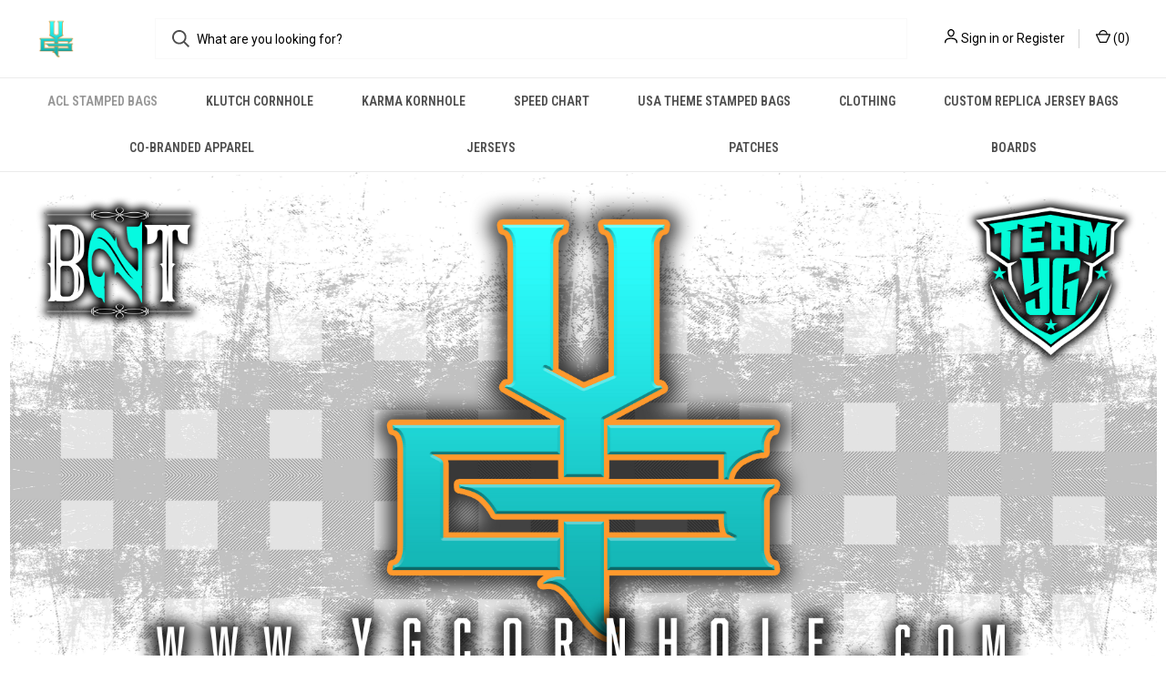

--- FILE ---
content_type: text/html; charset=UTF-8
request_url: https://www.ygcornhole.com/yg-kriminal-groovy-acl-comp-2024/
body_size: 13051
content:


<!DOCTYPE html>
<html class="no-js" lang="en">
    <head>
        <title>Hellion</title>
        <link rel="dns-prefetch preconnect" href="https://cdn11.bigcommerce.com/s-zs561mngxn" crossorigin><link rel="dns-prefetch preconnect" href="https://fonts.googleapis.com/" crossorigin><link rel="dns-prefetch preconnect" href="https://fonts.gstatic.com/" crossorigin>
        <meta property="product:price:amount" content="70" /><meta property="product:price:currency" content="USD" /><meta property="og:url" content="https://www.ygcornhole.com/yg-kriminal-groovy-acl-comp-2024/" /><meta property="og:site_name" content="YG Cornhole" /><meta name="keywords" content="Cornhole Bags, YG, Cornhole, Custom Cornhole Bags"><link rel='canonical' href='https://www.ygcornhole.com/yg-kriminal-groovy-acl-comp-2024/' /><meta name='platform' content='bigcommerce.stencil' /><meta property="og:type" content="product" />
<meta property="og:title" content="YG Kriminal Groovy ACL Comp 2024" />
<meta property="og:image" content="https://cdn11.bigcommerce.com/s-zs561mngxn/products/370/images/813/Kriminal_Groovy_Proof__49400.1706883968.386.513.jpg?c=1" />
<meta property="pinterest:richpins" content="enabled" />
        
         

        <link href="https://cdn11.bigcommerce.com/s-zs561mngxn/product_images/YG%20Logo%20small.png?t=1622206874" rel="shortcut icon">
        <meta name="viewport" content="width=device-width, initial-scale=1">

        <script>
            document.documentElement.className = document.documentElement.className.replace('no-js', 'js');
        </script>

        <script>
    function browserSupportsAllFeatures() {
        return window.Promise
            && window.fetch
            && window.URL
            && window.URLSearchParams
            && window.WeakMap
            // object-fit support
            && ('objectFit' in document.documentElement.style);
    }

    function loadScript(src) {
        var js = document.createElement('script');
        js.src = src;
        js.onerror = function () {
            console.error('Failed to load polyfill script ' + src);
        };
        document.head.appendChild(js);
    }

    if (!browserSupportsAllFeatures()) {
        loadScript('https://cdn11.bigcommerce.com/s-zs561mngxn/stencil/c156da80-98df-0139-56f4-7a1150c0125d/dist/theme-bundle.polyfills.js');
    }
</script>

        <script>
            window.lazySizesConfig = window.lazySizesConfig || {};
            window.lazySizesConfig.loadMode = 1;
        </script>
        <script async src="https://cdn11.bigcommerce.com/s-zs561mngxn/stencil/c156da80-98df-0139-56f4-7a1150c0125d/dist/theme-bundle.head_async.js"></script>

        <script src="https://ajax.googleapis.com/ajax/libs/webfont/1.6.26/webfont.js"></script>

        <script>
            WebFont.load({
                custom: {
                    families: ['Karla', 'Roboto', 'Source Sans Pro']
                },
                classes: false
            });
        </script>

        <link href="https://fonts.googleapis.com/css?family=Roboto+Condensed:400,600%7CRoboto:400,700%7CBarlow:700&display=swap" rel="stylesheet">
        <link data-stencil-stylesheet href="https://cdn11.bigcommerce.com/s-zs561mngxn/stencil/c156da80-98df-0139-56f4-7a1150c0125d/css/theme-fdc2ea40-71a1-013c-0bc5-2a947387aef8.css" rel="stylesheet">

        
<script type="text/javascript" src="https://checkout-sdk.bigcommerce.com/v1/loader.js" defer></script>
<script src="https://www.google.com/recaptcha/api.js" async defer></script>
<script type="text/javascript">
var BCData = {"product_attributes":{"sku":"YG24-Krim-Groovy24","upc":null,"mpn":null,"gtin":null,"weight":null,"base":true,"image":null,"price":{"without_tax":{"formatted":"$70.00","value":70,"currency":"USD"},"tax_label":"Tax"},"stock":null,"instock":true,"stock_message":null,"purchasable":true,"purchasing_message":null,"call_for_price_message":null}};
</script>

<script nonce="">
(function () {
    var xmlHttp = new XMLHttpRequest();

    xmlHttp.open('POST', 'https://bes.gcp.data.bigcommerce.com/nobot');
    xmlHttp.setRequestHeader('Content-Type', 'application/json');
    xmlHttp.send('{"store_id":"1001820743","timezone_offset":"-5.0","timestamp":"2026-01-23T05:21:20.37914500Z","visit_id":"1929c98a-62de-49fe-b4f2-d091d3d4a186","channel_id":1}');
})();
</script>

        
            <!-- partial pulled in to the base layout -->

        <script>
            var theme_settings = {
                show_fast_cart: true,
                linksPerCol: 10,
            };
        </script>
    </head>
    <body>
        <svg data-src="https://cdn11.bigcommerce.com/s-zs561mngxn/stencil/c156da80-98df-0139-56f4-7a1150c0125d/img/icon-sprite.svg" class="icons-svg-sprite"></svg>

        <header class="header" role="banner">
    <a href="#" class="mobileMenu-toggle" data-mobile-menu-toggle="menu">
        <span class="mobileMenu-toggleIcon"></span>
    </a>

    <div class="header-logo--wrap">
        <div class="header-logo">
            
            <div class="logo-and-toggle">
                <div class="desktopMenu-toggle">
                    <a href="javascript:void(0);" class="mobileMenu-toggle">
                        <span class="mobileMenu-toggleIcon"></span>
                    </a>
                </div>
                
                    <div class="logo-wrap"><a href="https://www.ygcornhole.com/" class="header-logo__link">
        <div class="header-logo-image-container">
            <img class="header-logo-image" src="https://cdn11.bigcommerce.com/s-zs561mngxn/images/stencil/original/new_yg_logo_1675467341__34131.original.png" alt="YG Cornhole" title="YG Cornhole">
        </div>
</a>
</div>
            </div>
            
            <div class="quickSearchWrap" id="quickSearch" aria-hidden="true" tabindex="-1" data-prevent-quick-search-close>
                <div>
    <!-- snippet location forms_search -->
    <form class="form" action="/search.php">
        <fieldset class="form-fieldset">
            <div class="form-field">
                <label class="is-srOnly" for="search_query">Search</label>
                <input class="form-input" data-search-quick name="search_query" id="search_query" data-error-message="Search field cannot be empty." placeholder="What are you looking for?" autocomplete="off">
                <button type="submit" class="form-button">
                    <i class="icon" aria-hidden="true">
                        <svg><use xlink:href="#icon-search" /></svg>
                    </i>
                </button>
            </div>
        </fieldset>
    </form>
    <section class="quickSearchResults" data-bind="html: results"></section>
    <p role="status"
       aria-live="polite"
       class="aria-description--hidden"
       data-search-aria-message-predefined-text="product results for"
    ></p>
</div>
            </div>
            <div class="navUser-wrap">
                <nav class="navUser">
    <ul class="navUser-section navUser-section--alt">
        <li class="navUser-item navUser-item--account">
            <i class="icon" aria-hidden="true">
                <svg><use xlink:href="#icon-user" /></svg>
            </i>
                <a class="navUser-action"
                   href="/login.php"
                   aria-label="Sign in"
                >
                    Sign in
                </a>
                    <span>or</span> <a class="navUser-action" href="/login.php?action=create_account">Register</a>
        </li>
                <li class="navUser-item navUser-item--mobile-search">
            <i class="icon" aria-hidden="true">
                <svg><use xlink:href="#icon-search" /></svg>
            </i>
        </li>
        <li class="navUser-item navUser-item--cart">
            <a
                class="navUser-action"
                data-cart-preview
                data-dropdown="cart-preview-dropdown"
                data-options="align:right"
                href="/cart.php"
                aria-label="Cart with 0 items"
            >
                <i class="icon" aria-hidden="true">
                    <svg><use xlink:href="#icon-cart" /></svg>
                </i>
                (<span class=" cart-quantity"></span>)
            </a>

            <div class="dropdown-menu" id="cart-preview-dropdown" data-dropdown-content aria-hidden="true"></div>
        </li>
    </ul>
</nav>
            </div>
        </div>
    </div>

    <div class="navPages-container" id="menu" data-menu>
        <span class="mobile-closeNav">
    <i class="icon" aria-hidden="true">
        <svg><use xlink:href="#icon-close-large" /></svg>
    </i>
    close
</span>
<nav class="navPages">
    <ul class="navPages-list navPages-list--user 5765697a656e20596f756e67">
            <li class="navPages-item">
                <i class="icon" aria-hidden="true">
                    <svg><use xlink:href="#icon-user" /></svg>
                </i>
                <a class="navPages-action" href="/login.php">Sign in</a>
                    or
                    <a class="navPages-action"
                       href="/login.php?action=create_account"
                       aria-label="Register"
                    >
                        Register
                    </a>
            </li>
    </ul>
    <ul class="navPages-list navPages-mega navPages-mainNav">
            <li class="navPages-item">
                <a class="navPages-action has-subMenu activePage"
   href="https://www.ygcornhole.com/acl-stamped-bags/"
   data-collapsible="navPages-24"
>
    ACL Stamped Bags
    <i class="icon navPages-action-moreIcon" aria-hidden="true">
        <svg><use xlink:href="#icon-chevron-down" /></svg>
    </i>
</a>
<div class="column-menu navPage-subMenu" id="navPages-24" aria-hidden="true" tabindex="-1">
    <ul class="navPage-subMenu-list">
            <li class="navPage-subMenu-item">
                <i class="icon navPages-action-moreIcon" aria-hidden="true"><svg><use xlink:href="#icon-chevron-right" /></svg></i>
                <a class="navPage-subMenu-action navPages-action" href="https://www.ygcornhole.com/acl-stamped-bags/acl-comp-menace/">ACL Comp Menace</a>
                
            </li>
            <li class="navPage-subMenu-item">
                <i class="icon navPages-action-moreIcon" aria-hidden="true"><svg><use xlink:href="#icon-chevron-right" /></svg></i>
                <a class="navPage-subMenu-action navPages-action" href="https://www.ygcornhole.com/acl-stamped-bags/acl-comp-phenom/">ACL Comp Phenom</a>
                
            </li>
            <li class="navPage-subMenu-item">
                <i class="icon navPages-action-moreIcon" aria-hidden="true"><svg><use xlink:href="#icon-chevron-right" /></svg></i>
                <a class="navPage-subMenu-action navPages-action" href="https://www.ygcornhole.com/acl-stamped-bags/acl-comp-prodigy/">ACL Comp Prodigy</a>
                
            </li>
            <li class="navPage-subMenu-item">
                <i class="icon navPages-action-moreIcon" aria-hidden="true"><svg><use xlink:href="#icon-chevron-right" /></svg></i>
                <a class="navPage-subMenu-action navPages-action" href="https://www.ygcornhole.com/acl-stamped-bags/acl-comp-sinner/">ACL Comp Sinner</a>
                
            </li>
            <li class="navPage-subMenu-item">
                <i class="icon navPages-action-moreIcon" aria-hidden="true"><svg><use xlink:href="#icon-chevron-right" /></svg></i>
                <a class="navPage-subMenu-action navPages-action" href="https://www.ygcornhole.com/acl-stamped-bags/acl-comp-hooligan/">ACL Comp Hooligan</a>
                
            </li>
            <li class="navPage-subMenu-item">
                <i class="icon navPages-action-moreIcon" aria-hidden="true"><svg><use xlink:href="#icon-chevron-right" /></svg></i>
                <a class="navPage-subMenu-action navPages-action" href="https://www.ygcornhole.com/acl-stamped-bags/acl-comp-hellion/">ACL Comp Hellion</a>
                
            </li>
            <li class="navPage-subMenu-item">
                <i class="icon navPages-action-moreIcon" aria-hidden="true"><svg><use xlink:href="#icon-chevron-right" /></svg></i>
                <a class="navPage-subMenu-action navPages-action" href="https://www.ygcornhole.com/acl-stamped-bags/acl-comp-felon/">ACL Comp Felon</a>
                
            </li>
            <li class="navPage-subMenu-item">
                <i class="icon navPages-action-moreIcon" aria-hidden="true"><svg><use xlink:href="#icon-chevron-right" /></svg></i>
                <a class="navPage-subMenu-action navPages-action" href="https://www.ygcornhole.com/acl-stamped-bags/acl-comp-kriminal/">ACL Comp Kriminal</a>
                
            </li>
    </ul>
</div>
            </li>
            <li class="navPages-item">
                <a class="navPages-action"
   href="https://www.ygcornhole.com/klutch-cornhole/"
   aria-label="Klutch Cornhole"
>
    Klutch Cornhole
</a>
            </li>
            <li class="navPages-item">
                <a class="navPages-action"
   href="https://www.ygcornhole.com/karma-kornhole/"
   aria-label="Karma Kornhole"
>
    Karma Kornhole
</a>
            </li>
            <li class="navPages-item">
                <a class="navPages-action"
   href="https://www.ygcornhole.com/speed-chart/"
   aria-label="Speed Chart"
>
    Speed Chart
</a>
            </li>
            <li class="navPages-item">
                <a class="navPages-action"
   href="https://www.ygcornhole.com/usa-theme-stamped-bags/"
   aria-label="USA Theme Stamped Bags"
>
    USA Theme Stamped Bags
</a>
            </li>
            <li class="navPages-item">
                <a class="navPages-action"
   href="https://www.ygcornhole.com/clothing/"
   aria-label="Clothing"
>
    Clothing
</a>
            </li>
            <li class="navPages-item">
                <a class="navPages-action"
   href="https://www.ygcornhole.com/custom-replica-jersey-bags/"
   aria-label="Custom Replica Jersey Bags"
>
    Custom Replica Jersey Bags
</a>
            </li>
            <li class="navPages-item">
                <a class="navPages-action"
   href="https://www.ygcornhole.com/co-branded-apparel/"
   aria-label="Co-Branded Apparel"
>
    Co-Branded Apparel
</a>
            </li>
            <li class="navPages-item">
                <a class="navPages-action"
   href="https://www.ygcornhole.com/jerseys/"
   aria-label="Jerseys"
>
    Jerseys
</a>
            </li>
            <li class="navPages-item">
                <a class="navPages-action"
   href="https://www.ygcornhole.com/patches/"
   aria-label="Patches"
>
    Patches
</a>
            </li>
            <li class="navPages-item">
                <a class="navPages-action"
   href="https://www.ygcornhole.com/boards/"
   aria-label="Boards"
>
    Boards
</a>
            </li>
    </ul>
    <ul class="navPages-list navPages-list--user">
    </ul>
</nav>
    </div>
</header>



<div data-content-region="header_bottom--global"><div data-layout-id="d72c2367-eea9-4b13-a41d-a92d7416defd">       <div data-sub-layout-container="6c98d146-c31e-45dc-b7a6-24dd1f842f34" data-layout-name="Layout">
    <style data-container-styling="6c98d146-c31e-45dc-b7a6-24dd1f842f34">
        [data-sub-layout-container="6c98d146-c31e-45dc-b7a6-24dd1f842f34"] {
            box-sizing: border-box;
            display: flex;
            flex-wrap: wrap;
            z-index: 0;
            position: relative;
            padding-top: 0px;
            padding-right: 0px;
            padding-bottom: 0px;
            padding-left: 0px;
            margin-top: 0px;
            margin-right: 0px;
            margin-bottom: 0px;
            margin-left: 0px;
            border-width: px;
            border-style: ;
            border-color: ;
        }

        [data-sub-layout-container="6c98d146-c31e-45dc-b7a6-24dd1f842f34"]:after {
            display: block;
            position: absolute;
            top: 0;
            left: 0;
            bottom: 0;
            right: 0;
            background-size: cover;
            z-index: auto;
        }
    </style>

    <div data-sub-layout="706b16f5-86f3-4400-ac25-0eaf6118e91f">
        <style data-column-styling="706b16f5-86f3-4400-ac25-0eaf6118e91f">
            [data-sub-layout="706b16f5-86f3-4400-ac25-0eaf6118e91f"] {
                display: flex;
                flex-direction: column;
                box-sizing: border-box;
                flex-basis: 100%;
                max-width: 100%;
                z-index: 0;
                position: relative;
                padding-top: 0px;
                padding-right: 10.5px;
                padding-bottom: 0px;
                padding-left: 10.5px;
                margin-top: 0px;
                margin-right: 0px;
                margin-bottom: 0px;
                margin-left: 0px;
                border-width: px;
                border-style: ;
                border-color: ;
                justify-content: center;
            }
            [data-sub-layout="706b16f5-86f3-4400-ac25-0eaf6118e91f"]:after {
                display: block;
                position: absolute;
                top: 0;
                left: 0;
                bottom: 0;
                right: 0;
                background-size: cover;
                z-index: auto;
            }
            @media only screen and (max-width: 700px) {
                [data-sub-layout="706b16f5-86f3-4400-ac25-0eaf6118e91f"] {
                    flex-basis: 100%;
                    max-width: 100%;
                }
            }
        </style>
        <div data-widget-id="19c9ab7f-ca93-4d56-a8d6-b9040935b05f" data-placement-id="2c71b003-2811-44f3-ac71-8b65a0565f6f" data-placement-status="ACTIVE"><style>
    #sd-image-19c9ab7f-ca93-4d56-a8d6-b9040935b05f {
        display: flex;
        align-items: center;
        background: url('https://cdn11.bigcommerce.com/s-zs561mngxn/images/stencil/original/image-manager/new-yg-plaid-banner.jpg?t=1675466838') no-repeat;
        opacity: calc(100 / 100);


            background-size: contain;

            height: auto;

        background-position:
                center
                center
;


        padding-top: 0px;
        padding-right: 0px;
        padding-bottom: 0px;
        padding-left: 0px;

        margin-top: 0px;
        margin-right: 0px;
        margin-bottom: 0px;
        margin-left: 0px;
    }

    #sd-image-19c9ab7f-ca93-4d56-a8d6-b9040935b05f * {
        margin: 0px;
    }

    #sd-image-19c9ab7f-ca93-4d56-a8d6-b9040935b05f img {
        width: auto;
        opacity: 0;

            height: auto;
    }

    @media only screen and (max-width: 700px) {
        #sd-image-19c9ab7f-ca93-4d56-a8d6-b9040935b05f {
        }
    }
</style>

<div>
    
    <div id="sd-image-19c9ab7f-ca93-4d56-a8d6-b9040935b05f" data-edit-mode="">
        <img src="https://cdn11.bigcommerce.com/s-zs561mngxn/images/stencil/original/image-manager/new-yg-plaid-banner.jpg?t=1675466838" alt="">
    </div>
    
</div>


</div>
    </div>
</div>

</div></div>
<div data-content-region="header_bottom"></div>

        <div class="body " id='main-content' role='main' data-currency-code="USD">
     
        <div class="container">
        <nav aria-label="Breadcrumb">
    <ol class="breadcrumbs" itemscope itemtype="https://schema.org/BreadcrumbList">
                <li class="breadcrumb " itemprop="itemListElement" itemscope itemtype="https://schema.org/ListItem">
                    <a class="breadcrumb-label"
                       itemprop="item"
                       href="https://www.ygcornhole.com/"
                       
                    >
                        <span itemprop="name">Home</span>
                    </a>
                    <meta itemprop="position" content="1" />
                </li>
                <li class="breadcrumb " itemprop="itemListElement" itemscope itemtype="https://schema.org/ListItem">
                    <a class="breadcrumb-label"
                       itemprop="item"
                       href="https://www.ygcornhole.com/acl-stamped-bags/"
                       
                    >
                        <span itemprop="name">ACL Stamped Bags</span>
                    </a>
                    <meta itemprop="position" content="2" />
                </li>
                <li class="breadcrumb " itemprop="itemListElement" itemscope itemtype="https://schema.org/ListItem">
                    <a class="breadcrumb-label"
                       itemprop="item"
                       href="https://www.ygcornhole.com/acl-stamped-bags/acl-comp-kriminal/"
                       
                    >
                        <span itemprop="name">ACL Comp Kriminal</span>
                    </a>
                    <meta itemprop="position" content="3" />
                </li>
                <li class="breadcrumb is-active" itemprop="itemListElement" itemscope itemtype="https://schema.org/ListItem">
                    <a class="breadcrumb-label"
                       itemprop="item"
                       href="https://www.ygcornhole.com/yg-kriminal-groovy-acl-comp-2024/"
                       aria-current="page"
                    >
                        <span itemprop="name">YG Kriminal Groovy ACL Comp 2024</span>
                    </a>
                    <meta itemprop="position" content="4" />
                </li>
    </ol>
</nav>

    </div>

    <div itemscope itemtype="http://schema.org/Product">
        <div class="container">
            
<div class="productView" >
    <section class="productView-images" data-image-gallery>
        <figure class="productView-image"
                data-image-gallery-main
                data-zoom-image="https://cdn11.bigcommerce.com/s-zs561mngxn/images/stencil/1280x1280/products/370/813/Kriminal_Groovy_Proof__49400.1706883968.jpg?c=1"
                >
            <div class="productView-img-container">
                    <a href="https://cdn11.bigcommerce.com/s-zs561mngxn/images/stencil/1280x1280/products/370/813/Kriminal_Groovy_Proof__49400.1706883968.jpg?c=1"
                        target="_blank" itemprop="image">
                <img src="https://cdn11.bigcommerce.com/s-zs561mngxn/images/stencil/760x760/products/370/813/Kriminal_Groovy_Proof__49400.1706883968.jpg?c=1" alt="YG Kriminal Groovy ACL Comp 2024" title="YG Kriminal Groovy ACL Comp 2024" data-sizes="auto"
    srcset="https://cdn11.bigcommerce.com/s-zs561mngxn/images/stencil/80w/products/370/813/Kriminal_Groovy_Proof__49400.1706883968.jpg?c=1"
data-srcset="https://cdn11.bigcommerce.com/s-zs561mngxn/images/stencil/80w/products/370/813/Kriminal_Groovy_Proof__49400.1706883968.jpg?c=1 80w, https://cdn11.bigcommerce.com/s-zs561mngxn/images/stencil/160w/products/370/813/Kriminal_Groovy_Proof__49400.1706883968.jpg?c=1 160w, https://cdn11.bigcommerce.com/s-zs561mngxn/images/stencil/320w/products/370/813/Kriminal_Groovy_Proof__49400.1706883968.jpg?c=1 320w, https://cdn11.bigcommerce.com/s-zs561mngxn/images/stencil/640w/products/370/813/Kriminal_Groovy_Proof__49400.1706883968.jpg?c=1 640w, https://cdn11.bigcommerce.com/s-zs561mngxn/images/stencil/960w/products/370/813/Kriminal_Groovy_Proof__49400.1706883968.jpg?c=1 960w, https://cdn11.bigcommerce.com/s-zs561mngxn/images/stencil/1280w/products/370/813/Kriminal_Groovy_Proof__49400.1706883968.jpg?c=1 1280w, https://cdn11.bigcommerce.com/s-zs561mngxn/images/stencil/1920w/products/370/813/Kriminal_Groovy_Proof__49400.1706883968.jpg?c=1 1920w, https://cdn11.bigcommerce.com/s-zs561mngxn/images/stencil/2560w/products/370/813/Kriminal_Groovy_Proof__49400.1706883968.jpg?c=1 2560w"

class="lazyload productView-image--default"

data-main-image />
                    </a>
            </div>
        </figure>
        <ul class="productView-thumbnails">
                <li class="productView-thumbnail">
                    <a
                        class="productView-thumbnail-link"
                        href="https://cdn11.bigcommerce.com/s-zs561mngxn/images/stencil/1280x1280/products/370/813/Kriminal_Groovy_Proof__49400.1706883968.jpg?c=1"
                        data-image-gallery-item
                        data-image-gallery-new-image-url="https://cdn11.bigcommerce.com/s-zs561mngxn/images/stencil/760x760/products/370/813/Kriminal_Groovy_Proof__49400.1706883968.jpg?c=1"
                        data-image-gallery-new-image-srcset="https://cdn11.bigcommerce.com/s-zs561mngxn/images/stencil/80w/products/370/813/Kriminal_Groovy_Proof__49400.1706883968.jpg?c=1 80w, https://cdn11.bigcommerce.com/s-zs561mngxn/images/stencil/160w/products/370/813/Kriminal_Groovy_Proof__49400.1706883968.jpg?c=1 160w, https://cdn11.bigcommerce.com/s-zs561mngxn/images/stencil/320w/products/370/813/Kriminal_Groovy_Proof__49400.1706883968.jpg?c=1 320w, https://cdn11.bigcommerce.com/s-zs561mngxn/images/stencil/640w/products/370/813/Kriminal_Groovy_Proof__49400.1706883968.jpg?c=1 640w, https://cdn11.bigcommerce.com/s-zs561mngxn/images/stencil/960w/products/370/813/Kriminal_Groovy_Proof__49400.1706883968.jpg?c=1 960w, https://cdn11.bigcommerce.com/s-zs561mngxn/images/stencil/1280w/products/370/813/Kriminal_Groovy_Proof__49400.1706883968.jpg?c=1 1280w, https://cdn11.bigcommerce.com/s-zs561mngxn/images/stencil/1920w/products/370/813/Kriminal_Groovy_Proof__49400.1706883968.jpg?c=1 1920w, https://cdn11.bigcommerce.com/s-zs561mngxn/images/stencil/2560w/products/370/813/Kriminal_Groovy_Proof__49400.1706883968.jpg?c=1 2560w"
                        data-image-gallery-zoom-image-url="https://cdn11.bigcommerce.com/s-zs561mngxn/images/stencil/1280x1280/products/370/813/Kriminal_Groovy_Proof__49400.1706883968.jpg?c=1"
                    >
                        <img class="lazyload" data-sizes="auto" src="https://cdn11.bigcommerce.com/s-zs561mngxn/stencil/c156da80-98df-0139-56f4-7a1150c0125d/img/loading.svg" data-src="https://cdn11.bigcommerce.com/s-zs561mngxn/images/stencil/50x50/products/370/813/Kriminal_Groovy_Proof__49400.1706883968.jpg?c=1" alt="YG Kriminal Groovy ACL Comp 2024" title="YG Kriminal Groovy ACL Comp 2024">
                    </a>
                </li>
        </ul>
    </section>
    <section class="productView-details product-data">
        <div class="productView-product">

            <h1 class="productView-title main-heading" itemprop="name">YG Kriminal Groovy ACL Comp 2024</h1>
            <div class="productSKU">
                <dt class="productView-info-name sku-label" >SKU:</dt>
                <dd class="productView-info-value" data-product-sku itemprop="sku">YG24-Krim-Groovy24</dd>
            </div>
            
                <div>
                    <dt class="productView-info-name">Availability:</dt>
                    <dd class="productView-info-value">SOLD OUT!</dd>
                </div>
            <div class="productView-price">
                    
        <div class="price-section price-section--withoutTax "  itemprop="offers" itemscope itemtype="http://schema.org/Offer">
            <span class="price-section price-section--withoutTax non-sale-price--withoutTax" style="display: none;">
                <span data-product-non-sale-price-without-tax class="price price--non-sale">
                    
                </span>
            </span>
            <span data-product-price-without-tax class="price price--withoutTax">$70.00</span>
                <meta itemprop="availability" itemtype="https://schema.org/ItemAvailability"
                    content="https://schema.org/InStock">
                <meta itemprop="itemCondition" itemtype="https://schema.org/OfferItemCondition" content="https://schema.org/Condition">
                <meta itemprop="priceCurrency" content="USD">
                <meta itemprop="url" content="https://www.ygcornhole.com/yg-kriminal-groovy-acl-comp-2024/">
                <div itemprop="priceSpecification" itemscope itemtype="https://schema.org/PriceSpecification">
                    <meta itemprop="price" content="70">
                    <meta itemprop="priceCurrency" content="USD">
                    <meta itemprop="valueAddedTaxIncluded" content="false">
                </div>
        </div>
         <div class="price-section price-section--saving price" style="display: none;">
                <span class="price">(You save</span>
                <span data-product-price-saved class="price price--saving">
                    
                </span>
                <span class="price">)</span>
         </div>
            </div>


            <div data-content-region="product_below_price"><div data-layout-id="2bf7d9b4-3a37-4eda-9542-23be376910a6">       <div data-widget-id="f430c342-b085-411f-83b8-926d25d8ea8f" data-placement-id="2ffdda7f-4fac-4e68-81e3-9d2ad4c5da7d" data-placement-status="ACTIVE"><style media="screen">
  #banner-region- {
    display: block;
    width: 100%;
    max-width: 545px;
  }
</style>

<div id="banner-region-">
  <div data-pp-style-logo-position="left" data-pp-style-logo-type="inline" data-pp-style-text-color="black" data-pp-style-text-size="12" id="paypal-bt-proddetails-messaging-banner">
  </div>
  <script defer="" nonce="">
    (function () {
      // Price container with data-product-price-with-tax has bigger priority for product amount calculations
      const priceContainer = document.querySelector('[data-product-price-with-tax]')?.innerText
              ? document.querySelector('[data-product-price-with-tax]')
              : document.querySelector('[data-product-price-without-tax]');

      if (priceContainer) {
        renderMessageIfPossible();

        const config = {
          childList: true,    // Observe direct child elements
          subtree: true,      // Observe all descendants
          attributes: false,  // Do not observe attribute changes
        };

        const observer = new MutationObserver((mutationsList) => {
          if (mutationsList.length > 0) {
            renderMessageIfPossible();
          }
        });

        observer.observe(priceContainer, config);
      }

      function renderMessageIfPossible() {
        const amount = getPriceAmount(priceContainer.innerText)[0];

        if (amount) {
          renderMessage(amount);
        }
      }

      function getPriceAmount(text) {
        /*
         INFO:
         - extracts a string from a pattern: [number][separator][number][separator]...
           [separator] - any symbol but a digit, including whitespaces
         */
        const pattern = /\d+(?:[^\d]\d+)+(?!\d)/g;
        const matches = text.match(pattern);
        const results = [];

        // if there are no matches
        if (!matches?.length) {
          const amount = text.replace(/[^\d]/g, '');

          if (!amount) return results;

          results.push(amount);

          return results;
        }

        matches.forEach(str => {
          const sepIndexes = [];

          for (let i = 0; i < str.length; i++) {
            // find separator index and push to array
            if (!/\d/.test(str[i])) {
              sepIndexes.push(i);
            }
          }
          if (sepIndexes.length === 0) return;
          // assume the last separator is the decimal
          const decIndex = sepIndexes[sepIndexes.length - 1];

          // cut the substr to the separator with replacing non-digit chars
          const intSubstr = str.slice(0, decIndex).replace(/[^\d]/g, '');
          // cut the substr after the separator with replacing non-digit chars
          const decSubstr = str.slice(decIndex + 1).replace(/[^\d]/g, '');

          if (!intSubstr) return;

          const amount = decSubstr ? `${intSubstr}.${decSubstr}` : intSubstr;
          // to get floating point number
          const number = parseFloat(amount);

          if (!isNaN(number)) {
            results.push(String(number));
          }
        });

        return results;
      }

      function renderMessage(amount) {
        const messagesOptions = {
          amount,
          placement: 'product',
        };

        const paypalScriptParams = {
          'client-id': 'AQ3RkiNHQ53oodRlTz7z-9ETC9xQNUgOLHjVDII9sgnF19qLXJzOwShAxcFW7OT7pVEF5B9bwjIArOvE',
          components: ['messages'],
          'data-partner-attribution-id': '',
          'merchant-id': '',
          'data-namespace': 'paypalMessages'
        };

        if (!window.paypalMessages) {
          loadScript(paypalScriptParams).then(() => {
            window.paypalMessages.Messages(messagesOptions).render('#paypal-bt-proddetails-messaging-banner');
          });
        } else {
          window.paypalMessages.Messages(messagesOptions).render('#paypal-bt-proddetails-messaging-banner');
        }
      }

      function loadScript(paypalScriptParams) {
        return new Promise((resolve, reject) => {
          const script = document.createElement('script');
          script.type = 'text/javascript';
          script.src = 'https://unpkg.com/@paypal/paypal-js@3.1.6/dist/paypal.browser.min.js';
          script.integrity = 'sha384-ixafT4J9V4G5ltzIzhcmeyo1TvVbMf3eH73We7APYo338opA0FlgZ5VtBzMnMEEg';
          script.crossOrigin = 'anonymous';
          script.nonce = '';

          script.onload = () =>
            window.paypalLoadScript(paypalScriptParams).then(() => resolve());

          script.onerror = event => {
            reject(event);
          };

          document.head.appendChild(script);
        });
      }
    }());
  </script>
</div>
</div>
</div></div>
            <div class="productView-rating">
                        <span role="img"
      aria-label="Product rating is 0 of 5"
>
            <span class="icon icon--ratingEmpty">
                <svg>
                    <use xlink:href="#icon-star" />
                </svg>
            </span>
            <span class="icon icon--ratingEmpty">
                <svg>
                    <use xlink:href="#icon-star" />
                </svg>
            </span>
            <span class="icon icon--ratingEmpty">
                <svg>
                    <use xlink:href="#icon-star" />
                </svg>
            </span>
            <span class="icon icon--ratingEmpty">
                <svg>
                    <use xlink:href="#icon-star" />
                </svg>
            </span>
            <span class="icon icon--ratingEmpty">
                <svg>
                    <use xlink:href="#icon-star" />
                </svg>
            </span>
</span>
                        <span>(No reviews yet)</span>
                    <button class="productView-reviewLink productView-reviewLink--new">
                        <a href="https://www.ygcornhole.com/yg-kriminal-groovy-acl-comp-2024/"
                            data-reveal-id="modal-review-form"
                            role="button"
                        >
                           <i class="icon" aria-hidden="true" style="position: relative; top: -1px;">
                                <svg><use xlink:href="#icon-plus" /></svg>
                            </i>
                           <strong style="text-decoration: underline;">Write a Review</strong>
                        </a>
                    </button>
                    <div id="modal-review-form" class="modal" data-reveal>
    
    
    
    
    <div class="modal-header">
        <h2 class="modal-header-title">Write a Review</h2>
        <button class="modal-close"
        type="button"
        title="Close"
        
>
    <span class="aria-description--hidden">Close</span>
    <span aria-hidden="true">&#215;</span>
</button>
    </div>
    <div class="modal-body">
        <div class="writeReview-productDetails">
            <div class="writeReview-productImage-container">
                <img class="lazyload" data-sizes="auto" src="https://cdn11.bigcommerce.com/s-zs561mngxn/stencil/c156da80-98df-0139-56f4-7a1150c0125d/img/loading.svg" data-src="https://cdn11.bigcommerce.com/s-zs561mngxn/images/stencil/760x760/products/370/813/Kriminal_Groovy_Proof__49400.1706883968.jpg?c=1">
            </div>
            <h6 class="product-brand"></h6>
            <h5 class="product-title">YG Kriminal Groovy ACL Comp 2024</h5>
        </div>
        <form class="form writeReview-form" action="/postreview.php" method="post">
            <fieldset class="form-fieldset">
                <div class="form-field">
                    <label class="form-label" for="rating-rate">Rating
                        <small>Required</small>
                    </label>
                    <!-- Stars -->
                    <!-- TODO: Review Stars need to be componentised, both for display and input -->
                    <select id="rating-rate" class="form-select" name="revrating" data-input aria-required="true">
                        <option value="">Select Rating</option>
                                <option value="1">1 star (worst)</option>
                                <option value="2">2 stars</option>
                                <option value="3">3 stars (average)</option>
                                <option value="4">4 stars</option>
                                <option value="5">5 stars (best)</option>
                    </select>
                </div>

                <!-- Name -->
                    <div class="form-field" id="revfromname" data-validation="" >
    <label class="form-label" for="revfromname_input">Name
        <small>Required</small>
    </label>
    <input type="text"
           name="revfromname"
           id="revfromname_input"
           class="form-input"
           data-label="Name"
           data-input
           aria-required="true"
           
           
           
           
    >
</div>

                    <!-- Email -->
                        <div class="form-field" id="email" data-validation="" >
    <label class="form-label" for="email_input">Email
        <small>Required</small>
    </label>
    <input type="text"
           name="email"
           id="email_input"
           class="form-input"
           data-label="Email"
           data-input
           aria-required="true"
           
           
           
           
    >
</div>

                <!-- Review Subject -->
                <div class="form-field" id="revtitle" data-validation="" >
    <label class="form-label" for="revtitle_input">Review Subject
        <small>Required</small>
    </label>
    <input type="text"
           name="revtitle"
           id="revtitle_input"
           class="form-input"
           data-label="Review Subject"
           data-input
           aria-required="true"
           
           
           
           
    >
</div>

                <!-- Comments -->
                <div class="form-field" id="revtext" data-validation="">
    <label class="form-label" for="revtext_input">Comments
            <small>Required</small>
    </label>
    <textarea name="revtext"
              id="revtext_input"
              data-label="Comments"
              rows=""
              aria-required="true"
              data-input
              class="form-input"
              
    >
        
    </textarea>
</div>

                <div class="g-recaptcha" data-sitekey="6LcjX0sbAAAAACp92-MNpx66FT4pbIWh-FTDmkkz"></div><br/>

                <div class="form-field">
                    <input type="submit" class="button button--primary"
                           value="Submit Review">
                </div>
                <input type="hidden" name="product_id" value="370">
                <input type="hidden" name="action" value="post_review">
                
            </fieldset>
        </form>
    </div>
</div>
            </div>
            <div class="productView-specs">
            </div>
            
        </div>
        <div class="productView-options">
            <form class="form" method="post" action="https://www.ygcornhole.com/cart.php" enctype="multipart/form-data"
                  data-cart-item-add>
                <input type="hidden" name="action" value="add"/>
                <input type="hidden" name="product_id" value="370"/>
                
                <div class="productView-options-wrap" data-product-option-change style="display:none;">
                    
                </div>
                
                <div class="shipping-giftWrap-stock">
                    <div class="form-field--stock u-hiddenVisually">
                        <dt class="productView-info-name">Current Stock:</dt>
                        <dd class="productView-info-value"><span data-product-stock></span></dd>
                    </div>
                </div>
                
                
<div id="add-to-cart-wrapper" >
        <div class="form-field form-field--increments">
            <label class="form-label form-label--alternate"
                for="qty[]">Quantity:</label>

            <div class="form-increment" data-quantity-change>
                <button class="button button--icon" data-action="dec" type="button">
                    <span class="is-srOnly">Decrease Quantity of undefined</span>
                    <i class="icon" aria-hidden="true">
                        <svg>
                            <use xlink:href="#icon-keyboard-arrow-down"/>
                        </svg>
                    </i>
                </button>
                <input class="form-input form-input--incrementTotal"
                       id="qty[]"
                       name="qty[]"
                       type="tel"
                       value="1"
                       data-quantity-min="0"
                       data-quantity-max="0"
                       min="1"
                       pattern="[0-9]*"
                       aria-live="polite">
                <button class="button button--icon" data-action="inc" type="button">
                    <span class="is-srOnly">Increase Quantity of undefined</span>
                    <i class="icon" aria-hidden="true">
                        <svg>
                            <use xlink:href="#icon-keyboard-arrow-up"/>
                        </svg>
                    </i>
                </button>
            </div>
        </div>
    
    <div class="alertBox productAttributes-message" style="display:none">
        <div class="alertBox-column alertBox-icon">
            <icon glyph="ic-success" class="icon" aria-hidden="true"><svg xmlns="http://www.w3.org/2000/svg" width="24" height="24" viewBox="0 0 24 24"><path d="M12 2C6.48 2 2 6.48 2 12s4.48 10 10 10 10-4.48 10-10S17.52 2 12 2zm1 15h-2v-2h2v2zm0-4h-2V7h2v6z"></path></svg></icon>
        </div>
        <p class="alertBox-column alertBox-message"></p>
    </div>
        <div class="form-action">
            <input
                    id="form-action-addToCart"
                    data-wait-message="Adding to cart…"
                    class="button button--primary"
                    type="submit"
                    value="Add to Cart"
            >
            <span class="product-status-message aria-description--hidden">Adding to cart… The item has been added</span>
        </div>
</div>

            </form>

                <form action="/wishlist.php?action=add&amp;product_id=370" class="form form-wishlist form-action" data-wishlist-add method="post">
    <a aria-controls="wishlist-dropdown"
        aria-expanded="false"
        class="button button--secondary dropdown-menu-button"
        data-dropdown="wishlist-dropdown" 
        href="#"
    >
        <span>Add to Wish List</span>
        <i aria-hidden="true" class="icon">
            <svg>
                <use xlink:href="#icon-chevron-down" />
            </svg>
        </i>
    </a>
    <ul aria-hidden="true" class="dropdown-menu" data-dropdown-content id="wishlist-dropdown">
        <li>
            <input class="button" type="submit" value="Add to My Wish List">
        </li>
        <li>
            <a data-wishlist class="button" href="/wishlist.php?action=addwishlist&product_id=370">Create Wish List</a>
        </li>
    </ul>
</form>
            
                        </div>
    </section>
</div>

<div id="previewModal" class="modal modal--large" data-reveal>
    <button class="modal-close"
        type="button"
        title="Close"
        
>
    <span class="aria-description--hidden">Close</span>
    <span aria-hidden="true">&#215;</span>
</button>
    <div class="modal-content"></div>
    <div class="loadingOverlay"></div>
</div>
            <div data-content-region="product_below_content"></div>
        </div>

        <div class="container 4661726c6579">
        <div class="accordion-block">
            <div
                class="accordion-navigation toggleLink is-open"
                role="button"
                data-collapsible="#accordion--description">
                <h5 class="accordion-title">
                    Description
                </h5>
        
                <div class="accordion-navigation-actions">
                    <svg class="icon accordion-indicator toggleLink-text toggleLink-text--off">
                        <use xlink:href="#icon-plus" />
                    </svg>
                    <svg class="icon accordion-indicator toggleLink-text toggleLink-text--on">
                        <use xlink:href="#icon-minus" />
                    </svg>
                </div>
            </div>
            <div id="accordion--description" class="accordion-content is-open">
                <div  itemprop="description">
                    <p><span>New Series for 2024. Unique forgiving carpet side, paired with our elite, hole friendly fast-side, This combination will play great in all conditions. Great soft feel in your hand. We promise, you will not be disappointed.</span></p>
<p><span>Fast Side: 5/6</span></p>
<p><span>Slow Side 4</span></p>
                    <!-- snippet location product_description -->
                </div>
                
            </div>
        </div>
    
    
</div>



                <div id="tab-related">
                    <div class="grid-bg">
                        <div class="container">
                            <h3 class="main-heading uppercase center"><strong>Related Products</strong></h3>
                                <ul class="productGrid productGrid--maxCol6">
    <li class="product">
        <article 
    class="card
    
    "
>
    <figure class="card-figure">


        <a href="https://www.ygcornhole.com/yg-kriminal-cartoon-lion-acl-comp-2024/" 
           class="card-figure__link"
           aria-label="YG Kriminal Cartoon Lion ACL Comp 2024,$70.00
"
           
        >
            <div class="card-img-container">
                <img class="card-image lazyload" data-sizes="auto" src="https://cdn11.bigcommerce.com/s-zs561mngxn/stencil/c156da80-98df-0139-56f4-7a1150c0125d/img/loading.svg" data-src="https://cdn11.bigcommerce.com/s-zs561mngxn/images/stencil/300x300/products/354/797/Kriminal_Lions_2024_Proof__34721.1705436714.jpg?c=1" alt="YG Kriminal Cartoon Lion ACL Comp 2024" title="YG Kriminal Cartoon Lion ACL Comp 2024">
            </div>
        </a>
            <figcaption class="card-figcaption">
                <div class="card-figcaption-body">
                    <div class="card-figcaption--action-buttons">
                                <a class="button button--secondary button--small card-figcaption-button quickview" data-product-id="354">Quick view</a>
                                <a href="https://www.ygcornhole.com/cart.php?action=add&amp;product_id=354" data-event-type="product-click" class="button button--small card-figcaption-button">Add to Cart</a>
                    </div>
                </div>
            </figcaption>
    </figure>
    <div class="card-body">
        <div>
            <h4 class="card-title">
                <a href="https://www.ygcornhole.com/yg-kriminal-cartoon-lion-acl-comp-2024/" >YG Kriminal Cartoon Lion ACL Comp 2024</a>
            </h4>
            <div class="card-text" data-test-info-type="price">
                    
        <div class="price-section price-section--withoutTax "  >
            <span class="price-section price-section--withoutTax non-sale-price--withoutTax" style="display: none;">
                <span data-product-non-sale-price-without-tax class="price price--non-sale">
                    
                </span>
            </span>
            <span data-product-price-without-tax class="price price--withoutTax">$70.00</span>
        </div>
            </div>

                    <p></p>
        </div>

        <div class="card-details">
            
                    </div>
    </div>
</article>
    </li>
    <li class="product">
        <article 
    class="card
    
    "
>
    <figure class="card-figure">


        <a href="https://www.ygcornhole.com/yg-kriminal-killer-bee-acl-comp-2024/" 
           class="card-figure__link"
           aria-label="YG Kriminal Killer Bee ACL Comp 2024,$70.00
"
           
        >
            <div class="card-img-container">
                <img class="card-image lazyload" data-sizes="auto" src="https://cdn11.bigcommerce.com/s-zs561mngxn/stencil/c156da80-98df-0139-56f4-7a1150c0125d/img/loading.svg" data-src="https://cdn11.bigcommerce.com/s-zs561mngxn/images/stencil/300x300/products/348/791/Kriminal_Killer_Bee_2024_Proof__13413.1704376585.jpg?c=1" alt="YG Kriminal Killer Bee ACL Comp 2024" title="YG Kriminal Killer Bee ACL Comp 2024">
            </div>
        </a>
            <figcaption class="card-figcaption">
                <div class="card-figcaption-body">
                    <div class="card-figcaption--action-buttons">
                                <a class="button button--secondary button--small card-figcaption-button quickview" data-product-id="348">Quick view</a>
                                <a href="https://www.ygcornhole.com/cart.php?action=add&amp;product_id=348" data-event-type="product-click" class="button button--small card-figcaption-button">Add to Cart</a>
                    </div>
                </div>
            </figcaption>
    </figure>
    <div class="card-body">
        <div>
            <h4 class="card-title">
                <a href="https://www.ygcornhole.com/yg-kriminal-killer-bee-acl-comp-2024/" >YG Kriminal Killer Bee ACL Comp 2024</a>
            </h4>
            <div class="card-text" data-test-info-type="price">
                    
        <div class="price-section price-section--withoutTax "  >
            <span class="price-section price-section--withoutTax non-sale-price--withoutTax" style="display: none;">
                <span data-product-non-sale-price-without-tax class="price price--non-sale">
                    
                </span>
            </span>
            <span data-product-price-without-tax class="price price--withoutTax">$70.00</span>
        </div>
            </div>

                    <p></p>
        </div>

        <div class="card-details">
            
                    </div>
    </div>
</article>
    </li>
    <li class="product">
        <article 
    class="card
    
    "
>
    <figure class="card-figure">


        <a href="https://www.ygcornhole.com/yg-sinner-groovy-acl-comp-2024/" 
           class="card-figure__link"
           aria-label="YG Sinner Groovy ACL Comp 2024,$70.00
"
           
        >
            <div class="card-img-container">
                <img class="card-image lazyload" data-sizes="auto" src="https://cdn11.bigcommerce.com/s-zs561mngxn/stencil/c156da80-98df-0139-56f4-7a1150c0125d/img/loading.svg" data-src="https://cdn11.bigcommerce.com/s-zs561mngxn/images/stencil/300x300/products/367/810/Sinner_Groovy_Proof__25189.1706883815.jpg?c=1" alt="YG Sinner Groovy ACL Comp 2024" title="YG Sinner Groovy ACL Comp 2024">
            </div>
        </a>
            <figcaption class="card-figcaption">
                <div class="card-figcaption-body">
                    <div class="card-figcaption--action-buttons">
                                <a class="button button--secondary button--small card-figcaption-button quickview" data-product-id="367">Quick view</a>
                                <a href="https://www.ygcornhole.com/cart.php?action=add&amp;product_id=367" data-event-type="product-click" class="button button--small card-figcaption-button">Add to Cart</a>
                    </div>
                </div>
            </figcaption>
    </figure>
    <div class="card-body">
        <div>
            <h4 class="card-title">
                <a href="https://www.ygcornhole.com/yg-sinner-groovy-acl-comp-2024/" >YG Sinner Groovy ACL Comp 2024</a>
            </h4>
            <div class="card-text" data-test-info-type="price">
                    
        <div class="price-section price-section--withoutTax "  >
            <span class="price-section price-section--withoutTax non-sale-price--withoutTax" style="display: none;">
                <span data-product-non-sale-price-without-tax class="price price--non-sale">
                    
                </span>
            </span>
            <span data-product-price-without-tax class="price price--withoutTax">$70.00</span>
        </div>
            </div>

                    <p></p>
        </div>

        <div class="card-details">
            
                    </div>
    </div>
</article>
    </li>
    <li class="product">
        <article 
    class="card
    
    "
>
    <figure class="card-figure">


        <a href="https://www.ygcornhole.com/yg-kriminal-skull-crown-acl-comp-2024/" 
           class="card-figure__link"
           aria-label="YG Kriminal Skull Crown ACL Comp 2024,$70.00
"
           
        >
            <div class="card-img-container">
                <img class="card-image lazyload" data-sizes="auto" src="https://cdn11.bigcommerce.com/s-zs561mngxn/stencil/c156da80-98df-0139-56f4-7a1150c0125d/img/loading.svg" data-src="https://cdn11.bigcommerce.com/s-zs561mngxn/images/stencil/300x300/products/315/757/Kriminal24-SkullCrownProof__79364.1700791339.jpg?c=1" alt="YG Kriminal Skull Crown ACL Comp 2024" title="YG Kriminal Skull Crown ACL Comp 2024">
            </div>
        </a>
            <figcaption class="card-figcaption">
                <div class="card-figcaption-body">
                    <div class="card-figcaption--action-buttons">
                                <a class="button button--secondary button--small card-figcaption-button quickview" data-product-id="315">Quick view</a>
                                <a href="https://www.ygcornhole.com/cart.php?action=add&amp;product_id=315" data-event-type="product-click" class="button button--small card-figcaption-button">Add to Cart</a>
                    </div>
                </div>
            </figcaption>
    </figure>
    <div class="card-body">
        <div>
            <h4 class="card-title">
                <a href="https://www.ygcornhole.com/yg-kriminal-skull-crown-acl-comp-2024/" >YG Kriminal Skull Crown ACL Comp 2024</a>
            </h4>
            <div class="card-text" data-test-info-type="price">
                    
        <div class="price-section price-section--withoutTax "  >
            <span class="price-section price-section--withoutTax non-sale-price--withoutTax" style="display: none;">
                <span data-product-non-sale-price-without-tax class="price price--non-sale">
                    
                </span>
            </span>
            <span data-product-price-without-tax class="price price--withoutTax">$70.00</span>
        </div>
            </div>

                    <p></p>
        </div>

        <div class="card-details">
            
                    </div>
    </div>
</article>
    </li>
</ul>
                        </div>
                    </div>
                </div>
        
        
    </div>

     
    <div id="modal" class="modal" data-reveal data-prevent-quick-search-close>
    <button class="modal-close"
        type="button"
        title="Close"
        
>
    <span class="aria-description--hidden">Close</span>
    <span aria-hidden="true">&#215;</span>
</button>
    <div class="modal-content"></div>
    <div class="loadingOverlay"></div>
</div>
    <div id="alert-modal" class="modal modal--alert modal--small" data-reveal data-prevent-quick-search-close>
    <div class="swal2-icon swal2-error swal2-icon-show"><span class="swal2-x-mark"><span class="swal2-x-mark-line-left"></span><span class="swal2-x-mark-line-right"></span></span></div>

    <div class="modal-content"></div>

    <div class="button-container"><button type="button" class="confirm button" data-reveal-close>OK</button></div>
</div>
</div>
        
    <div class="footer-newsletter">
        <h5>Newsletter Signup</h5>

<form class="form" action="/subscribe.php" method="post">
    <fieldset class="form-fieldset">
        <input type="hidden" name="action" value="subscribe">
        <input type="hidden" name="nl_first_name" value="bc">
        <input type="hidden" name="check" value="1">
        <div class="form-field">
            <label class="form-label is-srOnly" for="nl_email">Email Address</label>
            <div class="form-prefixPostfix wrap">
                <i class="icon" aria-hidden="true">
                    <svg><use xlink:href="#icon-mail" /></svg>
                </i>
                <input class="form-input"
                       id="nl_email"
                       name="nl_email"
                       type="email"
                       value=""
                       placeholder="Enter your email address"
                       aria-describedby="alertBox-message-text"
                       aria-required="true"
                >
                <input class="button button--primary form-prefixPostfix-button--postfix"
                       type="submit"
                       value="Subscribe"
                >
            </div>
        </div>
    </fieldset>
</form>
    </div>
                    
<footer class="footer" role="contentinfo">
    <h2 class="footer-title-sr-only">Footer Start</h2>
    <div class="container">
        <section class="footer-info 4a616d6573">
            <article class="footer-info-col footer-info-dropdown footer-info-col--small" data-section-type="footer-categories">
                <h5 class="footer-info-heading">
                    Categories
                    <i class="icon" aria-hidden="true">
                        <svg><use xlink:href="#icon-downselector" /></svg>
                    </i>
                </h5>
                <ul class="footer-info-list">
                        <li>
                            <a href="https://www.ygcornhole.com/acl-stamped-bags/">ACL Stamped Bags</a>
                        </li>
                        <li>
                            <a href="https://www.ygcornhole.com/klutch-cornhole/">Klutch Cornhole</a>
                        </li>
                        <li>
                            <a href="https://www.ygcornhole.com/karma-kornhole/">Karma Kornhole</a>
                        </li>
                        <li>
                            <a href="https://www.ygcornhole.com/speed-chart/">Speed Chart</a>
                        </li>
                        <li>
                            <a href="https://www.ygcornhole.com/usa-theme-stamped-bags/">USA Theme Stamped Bags</a>
                        </li>
                        <li>
                            <a href="https://www.ygcornhole.com/clothing/">Clothing</a>
                        </li>
                        <li>
                            <a href="https://www.ygcornhole.com/custom-replica-jersey-bags/">Custom Replica Jersey Bags</a>
                        </li>
                        <li>
                            <a href="https://www.ygcornhole.com/co-branded-apparel/">Co-Branded Apparel</a>
                        </li>
                        <li>
                            <a href="https://www.ygcornhole.com/jerseys/">Jerseys</a>
                        </li>
                        <li>
                            <a href="https://www.ygcornhole.com/patches/">Patches</a>
                        </li>
                        <li>
                            <a href="https://www.ygcornhole.com/boards/">Boards</a>
                        </li>
                </ul>
            </article>

            <article class="footer-info-col footer-info-dropdown footer-info-col--small" data-section-type="footer-webPages">
                <h5 class="footer-info-heading">
                    Information
                    <i class="icon" aria-hidden="true">
                        <svg><use xlink:href="#icon-downselector" /></svg>
                    </i>
                </h5>
                <ul class="footer-info-list">
                        <li>
                            <a href="https://www.ygcornhole.com/home/">Home</a>
                        </li>
                        <li>
                            <a href="https://www.ygcornhole.com/shipping-returns/">Shipping &amp; Returns</a>
                        </li>
                        <li>
                            <a href="https://www.ygcornhole.com/contact-us/">Contact Us</a>
                        </li>
                        <li>
                            <a href="https://www.ygcornhole.com/blog/">Blog</a>
                        </li>
                    <li>
                        <a href="/sitemap.php">Sitemap</a>
                    </li>
                </ul>
            </article>
        
                <article class="footer-info-col footer-info-dropdown footer-info-col--small" data-section-type="footer-brands">
                    <h5 class="footer-info-heading">
                        Brands
                        <i class="icon" aria-hidden="true">
                            <svg><use xlink:href="#icon-downselector" /></svg>
                        </i>
                    </h5>
                    <ul class="footer-info-list">
                            <li>
                                <a href="https://www.ygcornhole.com/brands/common-good/">Common Good</a>
                            </li>
                        <li><a href="https://www.ygcornhole.com/brands/">View All</a></li>
                    </ul>
                </article>
            
                <article class="footer-info-col footer-mobile-limited footer-info-col--small" data-section-type="footer-webPages">
                    <h5 class="footer-info-heading">Follow Us</h5>
                        <ul class="socialLinks socialLinks--alt">
            <li class="socialLinks-item">
                <a class="icon icon--facebook" href="https://www.facebook.com/Young-Guns-Cornhole-100230331888121/?ref=pages_you_manage" target="_blank" rel="noopener">
                    <svg><use xlink:href="#icon-facebook" /></svg>
                </a>
            </li>
    </ul>
                </article>
            
                <article class="footer-info-col footer-mobile-limited footer-info-col--small" data-section-type="storeInfo">
                    <h5 class="footer-info-heading footer-store-name">YG Cornhole</h5>
                    <address>YG Cornhole<br>
Commerce, Michigan 48390<br>
orders@younggunscornhole.com</address>
                        <div class="footer-info-phone">
                            <i class="icon" aria-hidden="true">
                                <svg><use xlink:href="#icon-phone" /></svg>
                            </i>
                            <a href="tel:734.718.2816">734.718.2816</a>
                        </div>
                </article>
        </section>
        <div class="footer-copyright">
                <div class="footer-payment-icons">
        <svg class="footer-payment-icon"><use xlink:href="#icon-logo-american-express"></use></svg>
        <svg class="footer-payment-icon"><use xlink:href="#icon-logo-discover"></use></svg>
        <svg class="footer-payment-icon"><use xlink:href="#icon-logo-mastercard"></use></svg>
        <svg class="footer-payment-icon"><use xlink:href="#icon-logo-paypal"></use></svg>
        <svg class="footer-payment-icon"><use xlink:href="#icon-logo-visa"></use></svg>
        <svg class="footer-payment-icon"><use xlink:href="#icon-logo-amazonpay"></use></svg>
        <svg class="footer-payment-icon"><use xlink:href="#icon-logo-googlepay"></use></svg>
        <svg class="footer-payment-icon footer-payment-icon-apple"><use xlink:href="#icon-logo-apple-pay"></use></svg>
        <svg class="footer-payment-icon"><use xlink:href="#icon-logo-klarna"></use></svg>
    </div>
                <p class="powered-by">&copy; 2026 YG Cornhole </p>
        </div>
        
            <div class="footer-copyright" style="font-size: 12px;">
                    <p class="powered-by">Powered by <a href="https://www.bigcommerce.com?utm_source=merchant&amp;utm_medium=poweredbyBC" rel="nofollow">BigCommerce</a></p>
                    <p class="powered-by">Built by <a href="https://www.weizenyoung.com/" rel="nofollow">Weizen Young</a></p>
            </div>
    </div>
    <div data-content-region="ssl_site_seal--global"></div>
</footer>

        <script>window.__webpack_public_path__ = "https://cdn11.bigcommerce.com/s-zs561mngxn/stencil/c156da80-98df-0139-56f4-7a1150c0125d/dist/";</script>
        <script src="https://cdn11.bigcommerce.com/s-zs561mngxn/stencil/c156da80-98df-0139-56f4-7a1150c0125d/dist/theme-bundle.main.js"></script>
        <script>
            window.stencilBootstrap("product", "{\"productId\":370,\"zoomSize\":\"1280x1280\",\"productSize\":\"760x760\",\"showAdminBar\":true,\"genericError\":\"Oops! Something went wrong.\",\"maintenanceModeSettings\":[],\"adminBarLanguage\":\"{\\\"locale\\\":\\\"en\\\",\\\"locales\\\":{\\\"admin.maintenance_header\\\":\\\"en\\\",\\\"admin.maintenance_tooltip\\\":\\\"en\\\",\\\"admin.maintenance_showstore_link\\\":\\\"en\\\",\\\"admin.prelaunch_header\\\":\\\"en\\\",\\\"admin.page_builder_link\\\":\\\"en\\\"},\\\"translations\\\":{\\\"admin.maintenance_header\\\":\\\"Your store is down for maintenance.\\\",\\\"admin.maintenance_tooltip\\\":\\\"Only administrators can view the store at the moment. Visit your control panel settings page to disable maintenance mode.\\\",\\\"admin.maintenance_showstore_link\\\":\\\"Click here to see what your visitors will see.\\\",\\\"admin.prelaunch_header\\\":\\\"Your storefront is private. Share your site with preview code:\\\",\\\"admin.page_builder_link\\\":\\\"Design this page in Page Builder\\\"}}\",\"urls\":{\"home\":\"https://www.ygcornhole.com/\",\"account\":{\"index\":\"/account.php\",\"orders\":{\"all\":\"/account.php?action=order_status\",\"completed\":\"/account.php?action=view_orders\",\"save_new_return\":\"/account.php?action=save_new_return\"},\"update_action\":\"/account.php?action=update_account\",\"returns\":\"/account.php?action=view_returns\",\"addresses\":\"/account.php?action=address_book\",\"inbox\":\"/account.php?action=inbox\",\"send_message\":\"/account.php?action=send_message\",\"add_address\":\"/account.php?action=add_shipping_address\",\"wishlists\":{\"all\":\"/wishlist.php\",\"add\":\"/wishlist.php?action=addwishlist\",\"edit\":\"/wishlist.php?action=editwishlist\",\"delete\":\"/wishlist.php?action=deletewishlist\"},\"details\":\"/account.php?action=account_details\",\"recent_items\":\"/account.php?action=recent_items\"},\"brands\":\"https://www.ygcornhole.com/brands/\",\"gift_certificate\":{\"purchase\":\"/giftcertificates.php\",\"redeem\":\"/giftcertificates.php?action=redeem\",\"balance\":\"/giftcertificates.php?action=balance\"},\"auth\":{\"login\":\"/login.php\",\"check_login\":\"/login.php?action=check_login\",\"create_account\":\"/login.php?action=create_account\",\"save_new_account\":\"/login.php?action=save_new_account\",\"forgot_password\":\"/login.php?action=reset_password\",\"send_password_email\":\"/login.php?action=send_password_email\",\"save_new_password\":\"/login.php?action=save_new_password\",\"logout\":\"/login.php?action=logout\"},\"product\":{\"post_review\":\"/postreview.php\"},\"cart\":\"/cart.php\",\"checkout\":{\"single_address\":\"/checkout\",\"multiple_address\":\"/checkout.php?action=multiple\"},\"rss\":{\"products\":[]},\"contact_us_submit\":\"/pages.php?action=sendContactForm\",\"search\":\"/search.php\",\"compare\":\"/compare\",\"sitemap\":\"/sitemap.php\",\"subscribe\":{\"action\":\"/subscribe.php\"}},\"secureBaseUrl\":\"https://www.ygcornhole.com\",\"cartId\":null,\"channelId\":1,\"template\":\"pages/product\",\"validationDictionaryJSON\":\"{\\\"locale\\\":\\\"en\\\",\\\"locales\\\":{\\\"validation_messages.valid_email\\\":\\\"en\\\",\\\"validation_messages.password\\\":\\\"en\\\",\\\"validation_messages.password_match\\\":\\\"en\\\",\\\"validation_messages.invalid_password\\\":\\\"en\\\",\\\"validation_messages.field_not_blank\\\":\\\"en\\\",\\\"validation_messages.certificate_amount\\\":\\\"en\\\",\\\"validation_messages.certificate_amount_range\\\":\\\"en\\\",\\\"validation_messages.price_min_evaluation\\\":\\\"en\\\",\\\"validation_messages.price_max_evaluation\\\":\\\"en\\\",\\\"validation_messages.price_min_not_entered\\\":\\\"en\\\",\\\"validation_messages.price_max_not_entered\\\":\\\"en\\\",\\\"validation_messages.price_invalid_value\\\":\\\"en\\\"},\\\"translations\\\":{\\\"validation_messages.valid_email\\\":\\\"You must enter a valid email.\\\",\\\"validation_messages.password\\\":\\\"You must enter a password.\\\",\\\"validation_messages.password_match\\\":\\\"Your passwords do not match.\\\",\\\"validation_messages.invalid_password\\\":\\\"Passwords must be at least 7 characters and contain both alphabetic and numeric characters.\\\",\\\"validation_messages.field_not_blank\\\":\\\" field cannot be blank.\\\",\\\"validation_messages.certificate_amount\\\":\\\"You must enter a gift certificate amount.\\\",\\\"validation_messages.certificate_amount_range\\\":\\\"You must enter a certificate amount between [MIN] and [MAX]\\\",\\\"validation_messages.price_min_evaluation\\\":\\\"Min. price must be less than max. price.\\\",\\\"validation_messages.price_max_evaluation\\\":\\\"Min. price must be less than max. price.\\\",\\\"validation_messages.price_min_not_entered\\\":\\\"Min. price is required.\\\",\\\"validation_messages.price_max_not_entered\\\":\\\"Max. price is required.\\\",\\\"validation_messages.price_invalid_value\\\":\\\"Input must be greater than 0.\\\"}}\",\"validationFallbackDictionaryJSON\":\"{\\\"locale\\\":\\\"en\\\",\\\"locales\\\":{\\\"validation_fallback_messages.valid_email\\\":\\\"en\\\",\\\"validation_fallback_messages.password\\\":\\\"en\\\",\\\"validation_fallback_messages.password_match\\\":\\\"en\\\",\\\"validation_fallback_messages.invalid_password\\\":\\\"en\\\",\\\"validation_fallback_messages.field_not_blank\\\":\\\"en\\\",\\\"validation_fallback_messages.certificate_amount\\\":\\\"en\\\",\\\"validation_fallback_messages.certificate_amount_range\\\":\\\"en\\\",\\\"validation_fallback_messages.price_min_evaluation\\\":\\\"en\\\",\\\"validation_fallback_messages.price_max_evaluation\\\":\\\"en\\\",\\\"validation_fallback_messages.price_min_not_entered\\\":\\\"en\\\",\\\"validation_fallback_messages.price_max_not_entered\\\":\\\"en\\\",\\\"validation_fallback_messages.price_invalid_value\\\":\\\"en\\\"},\\\"translations\\\":{\\\"validation_fallback_messages.valid_email\\\":\\\"You must enter a valid email.\\\",\\\"validation_fallback_messages.password\\\":\\\"You must enter a password.\\\",\\\"validation_fallback_messages.password_match\\\":\\\"Your passwords do not match.\\\",\\\"validation_fallback_messages.invalid_password\\\":\\\"Passwords must be at least 7 characters and contain both alphabetic and numeric characters.\\\",\\\"validation_fallback_messages.field_not_blank\\\":\\\" field cannot be blank.\\\",\\\"validation_fallback_messages.certificate_amount\\\":\\\"You must enter a gift certificate amount.\\\",\\\"validation_fallback_messages.certificate_amount_range\\\":\\\"You must enter a certificate amount between [MIN] and [MAX]\\\",\\\"validation_fallback_messages.price_min_evaluation\\\":\\\"Min. price must be less than max. price.\\\",\\\"validation_fallback_messages.price_max_evaluation\\\":\\\"Min. price must be less than max. price.\\\",\\\"validation_fallback_messages.price_min_not_entered\\\":\\\"Min. price is required.\\\",\\\"validation_fallback_messages.price_max_not_entered\\\":\\\"Max. price is required.\\\",\\\"validation_fallback_messages.price_invalid_value\\\":\\\"Input must be greater than 0.\\\"}}\",\"validationDefaultDictionaryJSON\":\"{\\\"locale\\\":\\\"en\\\",\\\"locales\\\":{},\\\"translations\\\":{}}\",\"carouselArrowAndDotAriaLabel\":\"Go to slide [SLIDE_NUMBER] of [SLIDES_QUANTITY]\",\"carouselActiveDotAriaLabel\":\"active\",\"carouselContentAnnounceMessage\":\"You are currently on slide [SLIDE_NUMBER] of [SLIDES_QUANTITY]\",\"reviewRating\":\"The 'Rating' field cannot be blank.\",\"reviewSubject\":\"The 'Review Subject' field cannot be blank.\",\"reviewComment\":\"The 'Comments' field cannot be blank.\",\"reviewEmail\":\"Please use a valid email address, such as user@example.com.\",\"showSwatchNames\":true}").load();
        </script>

        <script type="text/javascript" src="https://cdn11.bigcommerce.com/shared/js/csrf-protection-header-5eeddd5de78d98d146ef4fd71b2aedce4161903e.js"></script>
<script type="text/javascript" src="https://cdn11.bigcommerce.com/r-8aad5f624241bf0bfd9e4b02f99944e01159441b/javascript/visitor_stencil.js"></script>

    </body>
</html>


--- FILE ---
content_type: text/html; charset=utf-8
request_url: https://www.google.com/recaptcha/api2/anchor?ar=1&k=6LcjX0sbAAAAACp92-MNpx66FT4pbIWh-FTDmkkz&co=aHR0cHM6Ly93d3cueWdjb3JuaG9sZS5jb206NDQz&hl=en&v=N67nZn4AqZkNcbeMu4prBgzg&size=normal&anchor-ms=20000&execute-ms=30000&cb=d433z0t2lsg1
body_size: 48964
content:
<!DOCTYPE HTML><html dir="ltr" lang="en"><head><meta http-equiv="Content-Type" content="text/html; charset=UTF-8">
<meta http-equiv="X-UA-Compatible" content="IE=edge">
<title>reCAPTCHA</title>
<style type="text/css">
/* cyrillic-ext */
@font-face {
  font-family: 'Roboto';
  font-style: normal;
  font-weight: 400;
  font-stretch: 100%;
  src: url(//fonts.gstatic.com/s/roboto/v48/KFO7CnqEu92Fr1ME7kSn66aGLdTylUAMa3GUBHMdazTgWw.woff2) format('woff2');
  unicode-range: U+0460-052F, U+1C80-1C8A, U+20B4, U+2DE0-2DFF, U+A640-A69F, U+FE2E-FE2F;
}
/* cyrillic */
@font-face {
  font-family: 'Roboto';
  font-style: normal;
  font-weight: 400;
  font-stretch: 100%;
  src: url(//fonts.gstatic.com/s/roboto/v48/KFO7CnqEu92Fr1ME7kSn66aGLdTylUAMa3iUBHMdazTgWw.woff2) format('woff2');
  unicode-range: U+0301, U+0400-045F, U+0490-0491, U+04B0-04B1, U+2116;
}
/* greek-ext */
@font-face {
  font-family: 'Roboto';
  font-style: normal;
  font-weight: 400;
  font-stretch: 100%;
  src: url(//fonts.gstatic.com/s/roboto/v48/KFO7CnqEu92Fr1ME7kSn66aGLdTylUAMa3CUBHMdazTgWw.woff2) format('woff2');
  unicode-range: U+1F00-1FFF;
}
/* greek */
@font-face {
  font-family: 'Roboto';
  font-style: normal;
  font-weight: 400;
  font-stretch: 100%;
  src: url(//fonts.gstatic.com/s/roboto/v48/KFO7CnqEu92Fr1ME7kSn66aGLdTylUAMa3-UBHMdazTgWw.woff2) format('woff2');
  unicode-range: U+0370-0377, U+037A-037F, U+0384-038A, U+038C, U+038E-03A1, U+03A3-03FF;
}
/* math */
@font-face {
  font-family: 'Roboto';
  font-style: normal;
  font-weight: 400;
  font-stretch: 100%;
  src: url(//fonts.gstatic.com/s/roboto/v48/KFO7CnqEu92Fr1ME7kSn66aGLdTylUAMawCUBHMdazTgWw.woff2) format('woff2');
  unicode-range: U+0302-0303, U+0305, U+0307-0308, U+0310, U+0312, U+0315, U+031A, U+0326-0327, U+032C, U+032F-0330, U+0332-0333, U+0338, U+033A, U+0346, U+034D, U+0391-03A1, U+03A3-03A9, U+03B1-03C9, U+03D1, U+03D5-03D6, U+03F0-03F1, U+03F4-03F5, U+2016-2017, U+2034-2038, U+203C, U+2040, U+2043, U+2047, U+2050, U+2057, U+205F, U+2070-2071, U+2074-208E, U+2090-209C, U+20D0-20DC, U+20E1, U+20E5-20EF, U+2100-2112, U+2114-2115, U+2117-2121, U+2123-214F, U+2190, U+2192, U+2194-21AE, U+21B0-21E5, U+21F1-21F2, U+21F4-2211, U+2213-2214, U+2216-22FF, U+2308-230B, U+2310, U+2319, U+231C-2321, U+2336-237A, U+237C, U+2395, U+239B-23B7, U+23D0, U+23DC-23E1, U+2474-2475, U+25AF, U+25B3, U+25B7, U+25BD, U+25C1, U+25CA, U+25CC, U+25FB, U+266D-266F, U+27C0-27FF, U+2900-2AFF, U+2B0E-2B11, U+2B30-2B4C, U+2BFE, U+3030, U+FF5B, U+FF5D, U+1D400-1D7FF, U+1EE00-1EEFF;
}
/* symbols */
@font-face {
  font-family: 'Roboto';
  font-style: normal;
  font-weight: 400;
  font-stretch: 100%;
  src: url(//fonts.gstatic.com/s/roboto/v48/KFO7CnqEu92Fr1ME7kSn66aGLdTylUAMaxKUBHMdazTgWw.woff2) format('woff2');
  unicode-range: U+0001-000C, U+000E-001F, U+007F-009F, U+20DD-20E0, U+20E2-20E4, U+2150-218F, U+2190, U+2192, U+2194-2199, U+21AF, U+21E6-21F0, U+21F3, U+2218-2219, U+2299, U+22C4-22C6, U+2300-243F, U+2440-244A, U+2460-24FF, U+25A0-27BF, U+2800-28FF, U+2921-2922, U+2981, U+29BF, U+29EB, U+2B00-2BFF, U+4DC0-4DFF, U+FFF9-FFFB, U+10140-1018E, U+10190-1019C, U+101A0, U+101D0-101FD, U+102E0-102FB, U+10E60-10E7E, U+1D2C0-1D2D3, U+1D2E0-1D37F, U+1F000-1F0FF, U+1F100-1F1AD, U+1F1E6-1F1FF, U+1F30D-1F30F, U+1F315, U+1F31C, U+1F31E, U+1F320-1F32C, U+1F336, U+1F378, U+1F37D, U+1F382, U+1F393-1F39F, U+1F3A7-1F3A8, U+1F3AC-1F3AF, U+1F3C2, U+1F3C4-1F3C6, U+1F3CA-1F3CE, U+1F3D4-1F3E0, U+1F3ED, U+1F3F1-1F3F3, U+1F3F5-1F3F7, U+1F408, U+1F415, U+1F41F, U+1F426, U+1F43F, U+1F441-1F442, U+1F444, U+1F446-1F449, U+1F44C-1F44E, U+1F453, U+1F46A, U+1F47D, U+1F4A3, U+1F4B0, U+1F4B3, U+1F4B9, U+1F4BB, U+1F4BF, U+1F4C8-1F4CB, U+1F4D6, U+1F4DA, U+1F4DF, U+1F4E3-1F4E6, U+1F4EA-1F4ED, U+1F4F7, U+1F4F9-1F4FB, U+1F4FD-1F4FE, U+1F503, U+1F507-1F50B, U+1F50D, U+1F512-1F513, U+1F53E-1F54A, U+1F54F-1F5FA, U+1F610, U+1F650-1F67F, U+1F687, U+1F68D, U+1F691, U+1F694, U+1F698, U+1F6AD, U+1F6B2, U+1F6B9-1F6BA, U+1F6BC, U+1F6C6-1F6CF, U+1F6D3-1F6D7, U+1F6E0-1F6EA, U+1F6F0-1F6F3, U+1F6F7-1F6FC, U+1F700-1F7FF, U+1F800-1F80B, U+1F810-1F847, U+1F850-1F859, U+1F860-1F887, U+1F890-1F8AD, U+1F8B0-1F8BB, U+1F8C0-1F8C1, U+1F900-1F90B, U+1F93B, U+1F946, U+1F984, U+1F996, U+1F9E9, U+1FA00-1FA6F, U+1FA70-1FA7C, U+1FA80-1FA89, U+1FA8F-1FAC6, U+1FACE-1FADC, U+1FADF-1FAE9, U+1FAF0-1FAF8, U+1FB00-1FBFF;
}
/* vietnamese */
@font-face {
  font-family: 'Roboto';
  font-style: normal;
  font-weight: 400;
  font-stretch: 100%;
  src: url(//fonts.gstatic.com/s/roboto/v48/KFO7CnqEu92Fr1ME7kSn66aGLdTylUAMa3OUBHMdazTgWw.woff2) format('woff2');
  unicode-range: U+0102-0103, U+0110-0111, U+0128-0129, U+0168-0169, U+01A0-01A1, U+01AF-01B0, U+0300-0301, U+0303-0304, U+0308-0309, U+0323, U+0329, U+1EA0-1EF9, U+20AB;
}
/* latin-ext */
@font-face {
  font-family: 'Roboto';
  font-style: normal;
  font-weight: 400;
  font-stretch: 100%;
  src: url(//fonts.gstatic.com/s/roboto/v48/KFO7CnqEu92Fr1ME7kSn66aGLdTylUAMa3KUBHMdazTgWw.woff2) format('woff2');
  unicode-range: U+0100-02BA, U+02BD-02C5, U+02C7-02CC, U+02CE-02D7, U+02DD-02FF, U+0304, U+0308, U+0329, U+1D00-1DBF, U+1E00-1E9F, U+1EF2-1EFF, U+2020, U+20A0-20AB, U+20AD-20C0, U+2113, U+2C60-2C7F, U+A720-A7FF;
}
/* latin */
@font-face {
  font-family: 'Roboto';
  font-style: normal;
  font-weight: 400;
  font-stretch: 100%;
  src: url(//fonts.gstatic.com/s/roboto/v48/KFO7CnqEu92Fr1ME7kSn66aGLdTylUAMa3yUBHMdazQ.woff2) format('woff2');
  unicode-range: U+0000-00FF, U+0131, U+0152-0153, U+02BB-02BC, U+02C6, U+02DA, U+02DC, U+0304, U+0308, U+0329, U+2000-206F, U+20AC, U+2122, U+2191, U+2193, U+2212, U+2215, U+FEFF, U+FFFD;
}
/* cyrillic-ext */
@font-face {
  font-family: 'Roboto';
  font-style: normal;
  font-weight: 500;
  font-stretch: 100%;
  src: url(//fonts.gstatic.com/s/roboto/v48/KFO7CnqEu92Fr1ME7kSn66aGLdTylUAMa3GUBHMdazTgWw.woff2) format('woff2');
  unicode-range: U+0460-052F, U+1C80-1C8A, U+20B4, U+2DE0-2DFF, U+A640-A69F, U+FE2E-FE2F;
}
/* cyrillic */
@font-face {
  font-family: 'Roboto';
  font-style: normal;
  font-weight: 500;
  font-stretch: 100%;
  src: url(//fonts.gstatic.com/s/roboto/v48/KFO7CnqEu92Fr1ME7kSn66aGLdTylUAMa3iUBHMdazTgWw.woff2) format('woff2');
  unicode-range: U+0301, U+0400-045F, U+0490-0491, U+04B0-04B1, U+2116;
}
/* greek-ext */
@font-face {
  font-family: 'Roboto';
  font-style: normal;
  font-weight: 500;
  font-stretch: 100%;
  src: url(//fonts.gstatic.com/s/roboto/v48/KFO7CnqEu92Fr1ME7kSn66aGLdTylUAMa3CUBHMdazTgWw.woff2) format('woff2');
  unicode-range: U+1F00-1FFF;
}
/* greek */
@font-face {
  font-family: 'Roboto';
  font-style: normal;
  font-weight: 500;
  font-stretch: 100%;
  src: url(//fonts.gstatic.com/s/roboto/v48/KFO7CnqEu92Fr1ME7kSn66aGLdTylUAMa3-UBHMdazTgWw.woff2) format('woff2');
  unicode-range: U+0370-0377, U+037A-037F, U+0384-038A, U+038C, U+038E-03A1, U+03A3-03FF;
}
/* math */
@font-face {
  font-family: 'Roboto';
  font-style: normal;
  font-weight: 500;
  font-stretch: 100%;
  src: url(//fonts.gstatic.com/s/roboto/v48/KFO7CnqEu92Fr1ME7kSn66aGLdTylUAMawCUBHMdazTgWw.woff2) format('woff2');
  unicode-range: U+0302-0303, U+0305, U+0307-0308, U+0310, U+0312, U+0315, U+031A, U+0326-0327, U+032C, U+032F-0330, U+0332-0333, U+0338, U+033A, U+0346, U+034D, U+0391-03A1, U+03A3-03A9, U+03B1-03C9, U+03D1, U+03D5-03D6, U+03F0-03F1, U+03F4-03F5, U+2016-2017, U+2034-2038, U+203C, U+2040, U+2043, U+2047, U+2050, U+2057, U+205F, U+2070-2071, U+2074-208E, U+2090-209C, U+20D0-20DC, U+20E1, U+20E5-20EF, U+2100-2112, U+2114-2115, U+2117-2121, U+2123-214F, U+2190, U+2192, U+2194-21AE, U+21B0-21E5, U+21F1-21F2, U+21F4-2211, U+2213-2214, U+2216-22FF, U+2308-230B, U+2310, U+2319, U+231C-2321, U+2336-237A, U+237C, U+2395, U+239B-23B7, U+23D0, U+23DC-23E1, U+2474-2475, U+25AF, U+25B3, U+25B7, U+25BD, U+25C1, U+25CA, U+25CC, U+25FB, U+266D-266F, U+27C0-27FF, U+2900-2AFF, U+2B0E-2B11, U+2B30-2B4C, U+2BFE, U+3030, U+FF5B, U+FF5D, U+1D400-1D7FF, U+1EE00-1EEFF;
}
/* symbols */
@font-face {
  font-family: 'Roboto';
  font-style: normal;
  font-weight: 500;
  font-stretch: 100%;
  src: url(//fonts.gstatic.com/s/roboto/v48/KFO7CnqEu92Fr1ME7kSn66aGLdTylUAMaxKUBHMdazTgWw.woff2) format('woff2');
  unicode-range: U+0001-000C, U+000E-001F, U+007F-009F, U+20DD-20E0, U+20E2-20E4, U+2150-218F, U+2190, U+2192, U+2194-2199, U+21AF, U+21E6-21F0, U+21F3, U+2218-2219, U+2299, U+22C4-22C6, U+2300-243F, U+2440-244A, U+2460-24FF, U+25A0-27BF, U+2800-28FF, U+2921-2922, U+2981, U+29BF, U+29EB, U+2B00-2BFF, U+4DC0-4DFF, U+FFF9-FFFB, U+10140-1018E, U+10190-1019C, U+101A0, U+101D0-101FD, U+102E0-102FB, U+10E60-10E7E, U+1D2C0-1D2D3, U+1D2E0-1D37F, U+1F000-1F0FF, U+1F100-1F1AD, U+1F1E6-1F1FF, U+1F30D-1F30F, U+1F315, U+1F31C, U+1F31E, U+1F320-1F32C, U+1F336, U+1F378, U+1F37D, U+1F382, U+1F393-1F39F, U+1F3A7-1F3A8, U+1F3AC-1F3AF, U+1F3C2, U+1F3C4-1F3C6, U+1F3CA-1F3CE, U+1F3D4-1F3E0, U+1F3ED, U+1F3F1-1F3F3, U+1F3F5-1F3F7, U+1F408, U+1F415, U+1F41F, U+1F426, U+1F43F, U+1F441-1F442, U+1F444, U+1F446-1F449, U+1F44C-1F44E, U+1F453, U+1F46A, U+1F47D, U+1F4A3, U+1F4B0, U+1F4B3, U+1F4B9, U+1F4BB, U+1F4BF, U+1F4C8-1F4CB, U+1F4D6, U+1F4DA, U+1F4DF, U+1F4E3-1F4E6, U+1F4EA-1F4ED, U+1F4F7, U+1F4F9-1F4FB, U+1F4FD-1F4FE, U+1F503, U+1F507-1F50B, U+1F50D, U+1F512-1F513, U+1F53E-1F54A, U+1F54F-1F5FA, U+1F610, U+1F650-1F67F, U+1F687, U+1F68D, U+1F691, U+1F694, U+1F698, U+1F6AD, U+1F6B2, U+1F6B9-1F6BA, U+1F6BC, U+1F6C6-1F6CF, U+1F6D3-1F6D7, U+1F6E0-1F6EA, U+1F6F0-1F6F3, U+1F6F7-1F6FC, U+1F700-1F7FF, U+1F800-1F80B, U+1F810-1F847, U+1F850-1F859, U+1F860-1F887, U+1F890-1F8AD, U+1F8B0-1F8BB, U+1F8C0-1F8C1, U+1F900-1F90B, U+1F93B, U+1F946, U+1F984, U+1F996, U+1F9E9, U+1FA00-1FA6F, U+1FA70-1FA7C, U+1FA80-1FA89, U+1FA8F-1FAC6, U+1FACE-1FADC, U+1FADF-1FAE9, U+1FAF0-1FAF8, U+1FB00-1FBFF;
}
/* vietnamese */
@font-face {
  font-family: 'Roboto';
  font-style: normal;
  font-weight: 500;
  font-stretch: 100%;
  src: url(//fonts.gstatic.com/s/roboto/v48/KFO7CnqEu92Fr1ME7kSn66aGLdTylUAMa3OUBHMdazTgWw.woff2) format('woff2');
  unicode-range: U+0102-0103, U+0110-0111, U+0128-0129, U+0168-0169, U+01A0-01A1, U+01AF-01B0, U+0300-0301, U+0303-0304, U+0308-0309, U+0323, U+0329, U+1EA0-1EF9, U+20AB;
}
/* latin-ext */
@font-face {
  font-family: 'Roboto';
  font-style: normal;
  font-weight: 500;
  font-stretch: 100%;
  src: url(//fonts.gstatic.com/s/roboto/v48/KFO7CnqEu92Fr1ME7kSn66aGLdTylUAMa3KUBHMdazTgWw.woff2) format('woff2');
  unicode-range: U+0100-02BA, U+02BD-02C5, U+02C7-02CC, U+02CE-02D7, U+02DD-02FF, U+0304, U+0308, U+0329, U+1D00-1DBF, U+1E00-1E9F, U+1EF2-1EFF, U+2020, U+20A0-20AB, U+20AD-20C0, U+2113, U+2C60-2C7F, U+A720-A7FF;
}
/* latin */
@font-face {
  font-family: 'Roboto';
  font-style: normal;
  font-weight: 500;
  font-stretch: 100%;
  src: url(//fonts.gstatic.com/s/roboto/v48/KFO7CnqEu92Fr1ME7kSn66aGLdTylUAMa3yUBHMdazQ.woff2) format('woff2');
  unicode-range: U+0000-00FF, U+0131, U+0152-0153, U+02BB-02BC, U+02C6, U+02DA, U+02DC, U+0304, U+0308, U+0329, U+2000-206F, U+20AC, U+2122, U+2191, U+2193, U+2212, U+2215, U+FEFF, U+FFFD;
}
/* cyrillic-ext */
@font-face {
  font-family: 'Roboto';
  font-style: normal;
  font-weight: 900;
  font-stretch: 100%;
  src: url(//fonts.gstatic.com/s/roboto/v48/KFO7CnqEu92Fr1ME7kSn66aGLdTylUAMa3GUBHMdazTgWw.woff2) format('woff2');
  unicode-range: U+0460-052F, U+1C80-1C8A, U+20B4, U+2DE0-2DFF, U+A640-A69F, U+FE2E-FE2F;
}
/* cyrillic */
@font-face {
  font-family: 'Roboto';
  font-style: normal;
  font-weight: 900;
  font-stretch: 100%;
  src: url(//fonts.gstatic.com/s/roboto/v48/KFO7CnqEu92Fr1ME7kSn66aGLdTylUAMa3iUBHMdazTgWw.woff2) format('woff2');
  unicode-range: U+0301, U+0400-045F, U+0490-0491, U+04B0-04B1, U+2116;
}
/* greek-ext */
@font-face {
  font-family: 'Roboto';
  font-style: normal;
  font-weight: 900;
  font-stretch: 100%;
  src: url(//fonts.gstatic.com/s/roboto/v48/KFO7CnqEu92Fr1ME7kSn66aGLdTylUAMa3CUBHMdazTgWw.woff2) format('woff2');
  unicode-range: U+1F00-1FFF;
}
/* greek */
@font-face {
  font-family: 'Roboto';
  font-style: normal;
  font-weight: 900;
  font-stretch: 100%;
  src: url(//fonts.gstatic.com/s/roboto/v48/KFO7CnqEu92Fr1ME7kSn66aGLdTylUAMa3-UBHMdazTgWw.woff2) format('woff2');
  unicode-range: U+0370-0377, U+037A-037F, U+0384-038A, U+038C, U+038E-03A1, U+03A3-03FF;
}
/* math */
@font-face {
  font-family: 'Roboto';
  font-style: normal;
  font-weight: 900;
  font-stretch: 100%;
  src: url(//fonts.gstatic.com/s/roboto/v48/KFO7CnqEu92Fr1ME7kSn66aGLdTylUAMawCUBHMdazTgWw.woff2) format('woff2');
  unicode-range: U+0302-0303, U+0305, U+0307-0308, U+0310, U+0312, U+0315, U+031A, U+0326-0327, U+032C, U+032F-0330, U+0332-0333, U+0338, U+033A, U+0346, U+034D, U+0391-03A1, U+03A3-03A9, U+03B1-03C9, U+03D1, U+03D5-03D6, U+03F0-03F1, U+03F4-03F5, U+2016-2017, U+2034-2038, U+203C, U+2040, U+2043, U+2047, U+2050, U+2057, U+205F, U+2070-2071, U+2074-208E, U+2090-209C, U+20D0-20DC, U+20E1, U+20E5-20EF, U+2100-2112, U+2114-2115, U+2117-2121, U+2123-214F, U+2190, U+2192, U+2194-21AE, U+21B0-21E5, U+21F1-21F2, U+21F4-2211, U+2213-2214, U+2216-22FF, U+2308-230B, U+2310, U+2319, U+231C-2321, U+2336-237A, U+237C, U+2395, U+239B-23B7, U+23D0, U+23DC-23E1, U+2474-2475, U+25AF, U+25B3, U+25B7, U+25BD, U+25C1, U+25CA, U+25CC, U+25FB, U+266D-266F, U+27C0-27FF, U+2900-2AFF, U+2B0E-2B11, U+2B30-2B4C, U+2BFE, U+3030, U+FF5B, U+FF5D, U+1D400-1D7FF, U+1EE00-1EEFF;
}
/* symbols */
@font-face {
  font-family: 'Roboto';
  font-style: normal;
  font-weight: 900;
  font-stretch: 100%;
  src: url(//fonts.gstatic.com/s/roboto/v48/KFO7CnqEu92Fr1ME7kSn66aGLdTylUAMaxKUBHMdazTgWw.woff2) format('woff2');
  unicode-range: U+0001-000C, U+000E-001F, U+007F-009F, U+20DD-20E0, U+20E2-20E4, U+2150-218F, U+2190, U+2192, U+2194-2199, U+21AF, U+21E6-21F0, U+21F3, U+2218-2219, U+2299, U+22C4-22C6, U+2300-243F, U+2440-244A, U+2460-24FF, U+25A0-27BF, U+2800-28FF, U+2921-2922, U+2981, U+29BF, U+29EB, U+2B00-2BFF, U+4DC0-4DFF, U+FFF9-FFFB, U+10140-1018E, U+10190-1019C, U+101A0, U+101D0-101FD, U+102E0-102FB, U+10E60-10E7E, U+1D2C0-1D2D3, U+1D2E0-1D37F, U+1F000-1F0FF, U+1F100-1F1AD, U+1F1E6-1F1FF, U+1F30D-1F30F, U+1F315, U+1F31C, U+1F31E, U+1F320-1F32C, U+1F336, U+1F378, U+1F37D, U+1F382, U+1F393-1F39F, U+1F3A7-1F3A8, U+1F3AC-1F3AF, U+1F3C2, U+1F3C4-1F3C6, U+1F3CA-1F3CE, U+1F3D4-1F3E0, U+1F3ED, U+1F3F1-1F3F3, U+1F3F5-1F3F7, U+1F408, U+1F415, U+1F41F, U+1F426, U+1F43F, U+1F441-1F442, U+1F444, U+1F446-1F449, U+1F44C-1F44E, U+1F453, U+1F46A, U+1F47D, U+1F4A3, U+1F4B0, U+1F4B3, U+1F4B9, U+1F4BB, U+1F4BF, U+1F4C8-1F4CB, U+1F4D6, U+1F4DA, U+1F4DF, U+1F4E3-1F4E6, U+1F4EA-1F4ED, U+1F4F7, U+1F4F9-1F4FB, U+1F4FD-1F4FE, U+1F503, U+1F507-1F50B, U+1F50D, U+1F512-1F513, U+1F53E-1F54A, U+1F54F-1F5FA, U+1F610, U+1F650-1F67F, U+1F687, U+1F68D, U+1F691, U+1F694, U+1F698, U+1F6AD, U+1F6B2, U+1F6B9-1F6BA, U+1F6BC, U+1F6C6-1F6CF, U+1F6D3-1F6D7, U+1F6E0-1F6EA, U+1F6F0-1F6F3, U+1F6F7-1F6FC, U+1F700-1F7FF, U+1F800-1F80B, U+1F810-1F847, U+1F850-1F859, U+1F860-1F887, U+1F890-1F8AD, U+1F8B0-1F8BB, U+1F8C0-1F8C1, U+1F900-1F90B, U+1F93B, U+1F946, U+1F984, U+1F996, U+1F9E9, U+1FA00-1FA6F, U+1FA70-1FA7C, U+1FA80-1FA89, U+1FA8F-1FAC6, U+1FACE-1FADC, U+1FADF-1FAE9, U+1FAF0-1FAF8, U+1FB00-1FBFF;
}
/* vietnamese */
@font-face {
  font-family: 'Roboto';
  font-style: normal;
  font-weight: 900;
  font-stretch: 100%;
  src: url(//fonts.gstatic.com/s/roboto/v48/KFO7CnqEu92Fr1ME7kSn66aGLdTylUAMa3OUBHMdazTgWw.woff2) format('woff2');
  unicode-range: U+0102-0103, U+0110-0111, U+0128-0129, U+0168-0169, U+01A0-01A1, U+01AF-01B0, U+0300-0301, U+0303-0304, U+0308-0309, U+0323, U+0329, U+1EA0-1EF9, U+20AB;
}
/* latin-ext */
@font-face {
  font-family: 'Roboto';
  font-style: normal;
  font-weight: 900;
  font-stretch: 100%;
  src: url(//fonts.gstatic.com/s/roboto/v48/KFO7CnqEu92Fr1ME7kSn66aGLdTylUAMa3KUBHMdazTgWw.woff2) format('woff2');
  unicode-range: U+0100-02BA, U+02BD-02C5, U+02C7-02CC, U+02CE-02D7, U+02DD-02FF, U+0304, U+0308, U+0329, U+1D00-1DBF, U+1E00-1E9F, U+1EF2-1EFF, U+2020, U+20A0-20AB, U+20AD-20C0, U+2113, U+2C60-2C7F, U+A720-A7FF;
}
/* latin */
@font-face {
  font-family: 'Roboto';
  font-style: normal;
  font-weight: 900;
  font-stretch: 100%;
  src: url(//fonts.gstatic.com/s/roboto/v48/KFO7CnqEu92Fr1ME7kSn66aGLdTylUAMa3yUBHMdazQ.woff2) format('woff2');
  unicode-range: U+0000-00FF, U+0131, U+0152-0153, U+02BB-02BC, U+02C6, U+02DA, U+02DC, U+0304, U+0308, U+0329, U+2000-206F, U+20AC, U+2122, U+2191, U+2193, U+2212, U+2215, U+FEFF, U+FFFD;
}

</style>
<link rel="stylesheet" type="text/css" href="https://www.gstatic.com/recaptcha/releases/N67nZn4AqZkNcbeMu4prBgzg/styles__ltr.css">
<script nonce="M2HvRu1l3sJmoMYo3AHPYA" type="text/javascript">window['__recaptcha_api'] = 'https://www.google.com/recaptcha/api2/';</script>
<script type="text/javascript" src="https://www.gstatic.com/recaptcha/releases/N67nZn4AqZkNcbeMu4prBgzg/recaptcha__en.js" nonce="M2HvRu1l3sJmoMYo3AHPYA">
      
    </script></head>
<body><div id="rc-anchor-alert" class="rc-anchor-alert"></div>
<input type="hidden" id="recaptcha-token" value="[base64]">
<script type="text/javascript" nonce="M2HvRu1l3sJmoMYo3AHPYA">
      recaptcha.anchor.Main.init("[\x22ainput\x22,[\x22bgdata\x22,\x22\x22,\[base64]/[base64]/MjU1Ong/[base64]/[base64]/[base64]/[base64]/[base64]/[base64]/[base64]/[base64]/[base64]/[base64]/[base64]/[base64]/[base64]/[base64]/[base64]\\u003d\x22,\[base64]\\u003d\\u003d\x22,\x22wrB8fsOVU8K0YAzDqDQpw7Zdw57DnMK1GcOQSRcxw6fCsGljw4XDuMO0wprCoHklRifCkMKgw4dgEHh7BcKRGg19w5h/wo8NQ13DnsOXHcO3woJJw7VUwp87w4lEwrATw7fCs3XCqHsuL8O0GxcTZ8OSJcOZDxHCgQMlMGN8ERo7LMKgwo1kw7IuwoHDksOMMcK7KMO9w4TCmcOJVUrDkMKPw4HDoB4qwrhSw7/Cu8KGMsKwAMOlIRZqwpBUS8OpLGEHwrzDiDbDqlZqwo5+PALDvsKHNWNxHBPDv8OIwocrCsKYw4/CiMOxw5LDkxMmcn3CnMKTwqzDgVARwo3DvsOnwroDwrvDvMKBwqjCs8K8bwouwrLCp0/[base64]/D8KHAE/DosOUc8OZTMK2dnHDojXCqcOHeVsgcMOOY8KXwo3Dr2/DsVEDwrrDhsOzY8Oxw6zCgUfDmcO3w6XDsMKQA8OwwrXDsT9bw7RiFcK9w5fDiUlWfX3DoD9Tw7/CjMK2YsOlw6HDncKOGMKBw5BvXMOkVMKkMcKWLnIwwqldwq9uwrRSwofDllpMwqhBd1rCmlwawrrDhMOENAIBb1tnRzLDssOuwq3Dsg52w7cwGxRtElh8wq0tcnY2MUkbFF/[base64]/CpMK8w5xhwqHDtDHCin3ClsKZwrUJdXA/M1fCrMOgwp7DmA7CmMKnbMKjHzUMYsKUwoNQJ8OGw4otasOOwrZ+fcOeMsOew6YqcsK8L8ORwpfDnFhjw5Arf0fDgWHCvcK5wr/DtHgLOj7DlMOhwoMpw5TCpMOcw7vDjWfCnj4fOBoHL8OOwphFUMObwoLChsKjXMKNOMKKwokTwqfDoVbCl8KZdCQdWCPDvMKBIsOqwo/CpMKvRALCkyvCoXpQw4fCoMOJw7Y1wpDCqHjDkFLDvVREUl8HScKmZsOpfsOfw6UywoQvEyDDrEInw6tfJ3/Du8Owwp9ARMKCwqEhT30VwoJLw5AfdMOsZArCmEgvWsOxKDZGdMKqwr45w5rDgsKDRArDnFjDtCrCk8OMESDCgsOWw4vDsE/[base64]/Cp8OHw5YAwrgfw47DvhXCmRcDwqp0aw7Di8K5EybDuMKNHD/Cv8OQWMK6CgnDksKkw4XDk1MFcMOKw5TCmRIvw6BbwrvCkFU4w4oSWyB4LMO4wpJZw4Y1w7Q1PUJQw6ESwqdDUDhsLMOxw4jDu2FCw6RhVhYKWnXDp8Oyw5tafMOEJsOKLMOTC8K4wrDCrxIHw5LCucK/ZcKbw6NnGsOhFThOCmtmwoVpwpp0H8OiD3LDqwURJsOPw6zDjsKFw6B8MQjDvcKrbW1DNMO4wovCsMKxw4/DpcOGwovCosOuw7rCn1tbYcKrwpwIeCxUw73DtQ7Cp8O3w7bDv8ODYsOSwr3DtsKTwpHCl0ROwp0zV8OzwpB8wotpw4nCr8O0HHXDkl/CtwELwpwrSMKSwo3DpsKCIMOuw5vCssK2w4hjKHbDpsKcwp3CnsODQXDDgmVfwqPDjA8Ow7jCpn/CnFlxQ3ZWdsOrFFhPcUrDjkDCv8OUwr/Co8OgJ3fCk3fCuBsUQQrCp8O2w493w7pzwpRPwo5aYDzCilDDrcOycsO7HMKZbhUMwp/CjVcHw6/Cu1zCmMOvd8K6bT/ChsO3wqDDsMKnw7A3w6PCp8OgwpXCtHpJwqZWHFDDtcK7w6HCncK6czAoNwUcwp8aTMKmwqV5C8O2wp/[base64]/B1TCnz/CoywwXcKBwo1yUVsfaTTCo8KMw5g2B8KHf8O5RRprw4lQwqjDhzHCu8KDw6DDl8KEw6jDhjYfwq3CtEwwwqbDtMKnXsK5w73CvMKeZ3rDrcKHEMKBKsKFw5lsKcOwcHHDr8KADSLDqsOWwpTDsMOlGcKnwovDiX/CvMOvTMK/w78PAzrDvcOsKsOnwoxZwqs6w5sVQ8OoSUlpw4l/wrAKTcKZw4jDkTMhSsOwRgp/wrLDh8O/wrMjw4wSw6QLwpDDpcO/QcOmMcO2wq92wrzCj0PCmsODPmdsUsOPGsKheH1/eUDCusOgcsKhw6ovHsKCwoNOwp5ewoBNf8KtwobCm8Ovwo4nOsKXJsOQRRrDjsK/wovDjcK4wrzCom5gK8KzwqHClXg5w5HDusOiDcOiw7/[base64]/[base64]/CrR3DtWjCrcKFwqhew7dmKFTCqT08wqDCk8KBw4BoZsK8YB3DuxvDr8Oxw4VaWMKLw6FsdsOGwrDDuMKMw5jDvsO3wq1zw4wkd8Ovwp0Twp/[base64]/DuFFBFQYDARzCscKowoMMK8OUwqp1wo4lwqwEKMK5w4HDmMOLVzYxDcKKwo55w7jCjTsGHsOVQkfCtcKiOMOoWcOww4sLw6BqXcOHG8KWDMOtw6/ClcKsw5fCrMOBCxXCtMOCwrUgw6zDj3ZBwpV5wrvDvzEBwojDo05kwoPDlcK9DgoCOsKMw7B0cULCsE/[base64]/Dk8KQd2jCsgsYI8KOwo5fwonCrsKtZwjDvRh4I8KIMsOnFB08w5YVMsOqIcOUccOfwqlzwoV3G8OOw4oPeTgvw5UvRsKLwodSwrhIw6HCqRt7A8OSw5wfw4IMwr/Cm8O2wpPCvcOJbcKFWjY9w6l6RsO4wqPCiCfCj8KrwoXCisK5ERjDqx/Cv8KxecOgKxE7cVlTw7rCgsOUw6EpwpN4w5Bkw453PnxgB3Ujwp/Cv01gLsOpwobChMK8YSnDi8OoTUQIw75JaMO5wpPDicOiw4BvDyc/woZxZ8KdUC7CksKxwo84wo/DkcOuH8KyHcOgcsOhG8K7w6DCoMOWwq7DhB7Cs8OJTcOpwpwLKErDlx3CpMOXw6zChMKnw5LClGfCgcOTwq4oUcKkTMK4VF47w6JZw7I3SVQWJMOxcTfCoDPChsKndgbDkirDs11ZI8OswpHDmMORw6B8w4opw7hIe8O/VsKdacKgwrYqecK+wqUQNAzChMK9csK2wo7CnMOdNMKfIiDCtF1Lw4N3RD/[base64]/DqW3CuQkUYmHCvgAKA8KQTMOoByfCnQ3DsMOiwod4wrglKDHClMKXwpM5LHTCvAzDnHhXB8Oyw73DuS9bw6XCpcO/P0Abw67CnsOXFlvCjlYrw7gDV8K2asOAw4fDumTCrMK1w7/CnsOiwqViVMKTw43CjDAew7/DocOhbyfCpR5pJg7CkgPDucOjw7R3JAXDiHTDvsOcwpQEwqXDv3zDlCQiwpbCpX3DgcOCBAE1GGnCuA/Dl8OkwpnCiMKzaEXCqHfDgMK6SMODw5rCgDBvw5M1GsKVbC9QcsOlw7AOwo/DgUZAVsOWXRRVwpjDq8K6w5vCqMKxwoXChsOzw7gOAsOhwotdwo/DssKPIW4Lwo7DhMKtw73CvcKnRcKRwrc/KUxVw4kVwrl1Fm9wwr8ZAMKLwoU1ChPDrTB9S1jCisKHw4bCnsOVw4FPFB/CshLDqzLDm8OaNhbCnhrCicO+w5RHwqLDmcKKVsOHwo4+HyhlwojDk8ObYRlgAcKEf8O3FkvClsOewpdrE8OkRgYMw7rCk8KsT8OFwoDCr0PCvHUrRC0FfXfDi8Kcwq/[base64]/CrE1fw5zDgMOnwoXCsMOaRyjCqV7DisOnwqUeaw3CgcOxw6jCo8KvPMKKw4cDFWHCh1NcFDPDrcKdHxDDjmnDiwh4wrd1fWLCsQkzw5LDsiEUwobCpsKjw5TChBzDtMKfw6lnw4fDjcO/w7Jgw6lywqDChzTCv8OjF3M5bMOSDAMTNcOuwr/[base64]/MRI7LBlMBsOew5XDnsK0w5DCr8K2WMOxBXojH8OaZHk9wrPDgsOOw6nCgMOiw5Qpw7ZbMsKEwqTCjQ/[base64]/Cin9Qw4dcG2PCrBfDmcObJ8OjbzAqPcK7YcO1MVLDlwnCgcKrdhHDvcOpwo3CjwUxfsOOasKww64MX8O2w4vCsw8fwprCncOMFCfDtjTCm8KKw4jClCrClEkEdcK6M2TDr2/CtcKFwp8oPsKAT0IoT8KFw4bCsRfDlMKeK8Oxw6/DuMKhwoQgeCzCsmzDmyE5w44DwqnDgsKOwrjCucKWw7DDiQB8bMKpeEYIQETDgD45w4bDsE3CoGTCvcOSwpIww78+OsK0QMOke8O/w65rTE3DiMKuwpYIX8OYakPCr8KUwojCo8OgfRvCkAIsVsKWw7bCn3HCgXzCoR/CosKrGcOLw7leLMO6WABLMMOkw7nDmcOWwpp0e13DhsOKw53CvX/DjzzDjl0ZP8OVY8OjwqXCocOmwpDDtC3DncONb8O+U2fDlcKQw5JkHEnDtiXDhcKKSyBww51zw6dIw4xJw4zCqMO0fMOJw5TDssOpcCs3wqUUw7AbcsOMNnJrwqAIwrPCo8KTfSVeMsOFwpTCt8OBw7DCgA16CcOEE8KiegExdHbCo1I+w53DlcO/[base64]/e8KBK8KSDcKTYH1zDsOlE0x2KUfCgiHDkmFwdsK7w7nDrcKuw6gPCHnDjloxw7/DsTvConMPwovDs8KCTxrDgEbCoMOgClTDkHfCkMO8McORdcKVw5DDqMKYwrA3w6zCscOcVyDCkRDCrnjCjl1twobDvxERE1AVD8KSV8Kzw7vCocOZJsKQw4weKsO0w6fDlsK5w4jDhsKOwq/CrjzDnxPCtUhCNVPDkQXCiQ/Cu8KmIcKFVXcKdF/Cm8OIM13DssOGw7XCj8OjIT5owqDClFbCsMKkwqtFwocWTMKnZ8KiMcOoYjDDnEvDocORZVo8w7FJwoJcwqPDiG0PfnE5IsOlw4x8R2vCrcKvWcK0N8KLw49nw4/Dli3DgGnDlj3DhMKtLMOfJWtlHAF9esKHM8ObH8OgMWEfw5DDtkfDpMOYVMKYwpnCo8KwwrdjTsKHwpjCvDvDtMKiwqDCsQN2wpRGw77Cv8KVw6/[base64]/CmQLCvsKQwoA+wqI5bGlpb8KNw7jDowlVwq7CoQlbwpLCk0cAw6Ubw593w7wTwr3CosOxI8Olwot/R1tJw7bDqFvCicKKSHNhwovCixU/BsOfJCZjQBRCA8Omwr3DuMKtQMKGwp/DmjLDvgXCvAoIw4jCrQzDoAXCo8O+XVgDwoHDpwbDmwTClcKsUxhpdsKRw7ZXBS3DvsKWw5PCrcKoecOEwrQUWl5jTS/DuxHCosK6TMK0KmrDr1xtf8OawqI2w4YgwqzCssK0wr/CuMKwO8OfWDvDscOLwq3Chgc6wrM2SMO0w6FZdsKmKHrDuAnCpRI/UMKZf1nCucKpwpbCkGjDpiTCrcOyQ397w4nChhjCjQPCjyJbccKTaMObeh3Dm8Kfw7HDl8K0fFHChms6WMODP8Kaw5d3w7bCpsKBKsKxw7fDjh7CpDvDiVwhVcO9d3Iowo/DhBFISsOgw6LChWfDuDkTwq0pwrgzExPCo0/DokfDqwjDkUfDpwnDt8O7wogowrVFw7rCnX1fw71YwrnCvE7CqcKFw4zDssOhfMK2wo0/EgNSwrXCksKcw7EIw5LClMK7RTLDrVHDoRXCnsOFTsKew61Vw4kHwo5dw55Yw44RwrzDkcKUX8OCwpfDusKWQcKeY8KFH8OFEsODw4jDlHQUw4EYwqUMwrnDiHTDnUvCvjDDpnLCgF7CgzQBX38PwoHCuyzDnsKyKhUcLF7DjsKMQT/DiSrDm1TClcONw4/[base64]/[base64]/ChcK0EMKbTsKMLlTCuCvDhsO0fBlgIjpIw59UBnnDqcKNWcKUwrbDplXCm8KGwqjDgcKqwo7DjX3Ct8Kicg/DjMOYwrvCs8Knw7zDucKoICPCii3DqMOCw67DjMOOa8KQwoPDrRskfxUyA8K1aEVwTsOtHcOZV1xTwq/DsMOPQsOVAl0+wpTCgxA0wp8CW8OswoXCpXgww60iPcK8w7rCpMOyw7fCjMKOUcKVUgMWCCnDoMKrw6sUwohIEFM0w7/DqXDDgMOvw4LCoMOywpXCosOJwpc+WsKAWTHCrErDmMO6w5hgHsKCDkLCtQnDl8OQw4PDksKmcTrChcKtCiPCvXgMB8O9w7bDo8OSw48gGBRwbnXDtcKEw6o/AcO7GVPCtcK9bnLDssOEw5E8FcKfDcKxIMKGAsKbw7dHwo7Do10OwqFFwqjDvQZdw7/CgGA9w7nDp1t5VcOXwqZ1wqTDtWDCnUQ0wpfCicOnw5PCkMKMw6ZpNn1iAB3CrAkKRMK6YHrDjcKdZDJbZMOEwqEEDj8bUsOzw4XDkjnDvcOoQ8OadsOaYsKNw510fAo0UHkqdRxMwo/Dhm0WJj95w5low5Y7w4DDuDNbbAxOK23CksKBw5p7czRDOcO2wrDCvQ/Dr8O1GV/[base64]/WsKDw5oJw4zChcKNQ8OKw69OJsOuNcKGbARDw4XDolDDrcKxwpnCqk/[base64]/Dqm4tCMKcHhPCoibCq2YVw4TCnMO7AEkaw6nDr27Cp8KMJ8OMw5xIw6JAw7QHU8KiBsKcw4vCr8OPEAxfw67DrsKxw6YMWcOsw4nCgSPCvcKFw78ew63Cu8Kbwo/DoMO4w4vDqMK1w451w6/DscO4d3U8T8Kwwr/DocOEw6wmGxMIwqNeYk3CrC7DvsO2wojCrcKqTcKiTwPDqistwpA8w4J1wq3CthfDjcOXWinDiWLDosKDwr/DojvDg07CrsOqwosANRPCvG1vwoVIw50nw4MdK8KOByUOwqLCscOVw4jDrjrClCbDo0LCj0LDpj9zVMKVG3NGfcOdwrPDjzYYw77CmA3Cr8KreMK6CXHDhsK1w77CmyPDiwQCw4zCkCUhYUlrwotLE8OVOsKTw6/Cuk7CumrCk8K9UMKgPSh7YjhVw4rDjcKaw5zCo2xmZ07Dlz4ICMODUjF4Yl3Dpx3DjwciwqRjwro/SsOuwqNRw7QqwotMTsOUTW07OzXCn1HDtGoOWSAKQi/Do8KSw7k/[base64]/[base64]/CrsKUbcKGScKxCcKBFUQCwrbDvsKMJy/Cu13DhMKlHVlHXDQYJS/CksOgNsOpw7J4NsKBw6toGkzCvATCi17CsnrDt8OKeRTDpsOAH8Ocw7h/HcOzJhvClsOXLi0JB8KpAXAzwpdSWMODeTPDpMKuw7fCvRx0XsKCXRQOw7oVw67CqcODCsKlA8OSw6ZAwrLCkMKbw6bDi2QaBMOuwolFwqfDslEBw6vDrhHCq8Ktwrs8wqrDuwfDhzV4w54qT8KwwqzCvkzDjsKGwq/DucOEwqkuCsOFw5RmPsKTa8KEVsKiwpjDsx9Ew65ZaF4YEmc6ag7DnsKxDw3DrcOrf8OEw7PCmRDDusKRdQ0FW8OoBRk0ScOYHh7DuDg3GMKVw5PCv8K1EVrDiEvDosO/wq7ChcK1WcKOw5nCpUXCksKrw7xCw5ssThbDgAtGwo1VwrEdO2Zjw6fCmcO0DcKZTXbDphQIwrPDrcOBw5TDuUNDw4vDt8KodMKrX051UR/Dn1kNXsKvwrnDt1UzNnZ9Wh/[base64]/CmMKoGcKQFsOGBMKcdGfCiHNtw6zCnHAWJR4GFBPCkHvCrBfDssK0cGE2w6VfwrRew6rDpcOaZ3Idw7zCvcOkwqfDi8KTwpbDmMO5eljCsD8RV8KZwr7DhHwmw7R0UG3CoAdqw7vCkMKVVhzCpMKgO8Omw5jCqjUsA8Kbwp3CiTwZL8KLw4hfw7lVw6/[base64]/Ct1prXibCnm1ZMsKOwrhiwprCpS0owrnDiBXCisOUwr7Du8OzwpfCmMKdwpAObMKnPT3ChsO8B8KrXcKpwr8bw6zDhnAGworDkHU0w6/Dh3JaXB/Di2/[base64]/CqsKdwqPCu13Cn8K+w4BOwqFkwp90dMOvw7tYwpPCmjZWA0bDvsOww74AYD04w4vDi0jDhcKMw7YwwrrDgQPDnSdEYUjDhXnDn3klGEfDlQrCvsKRwpnCqsKnw4gmZsOmc8OPw43DlSbCv3PCqhDDjhXDjiTCtMO/w5dgwo9Lw4R0fwHCosOywoHDpMKKw7/CoVrDocKEw6VrFSgvwrALw64xaQHCosO2w7cWw6lYdjjDm8KiJcKfUEUBwoBjNkHCsMKswofDhsOvH2jCuSnDusOoZsKlecKhw5DCosK4GF5uwqbCpcKPAsK9QQXCuibDosOJw5gCDVXDrD/Cr8Oaw6bDl2sxTsOAwp4gw78Pw44VXl4QKjICwpzDvDNRUMKQw6prw5h+wqrCt8OZw7LCiFxsw481wp0sTxZ1wrh/[base64]/ClRUCGMKJw4o1wqtswoJDw48Pw6w/[base64]/CmlnDt8OZHELDqMOtwoLCuhsxw6xjw7bCn1zDjsOPwo4iwqMzDhPDjjTDi8KWw6sjw7/CksKEwq7CrsKzCAYLwofDqARzDm/CvMO3PcODOMKjwp9+QsOqIMKbw7spJF55FgJ/woPDqnTCiGFGJ8OmZkjDg8OReWvCkMKIasOmw69jX1nCnBwvbgbDvzNxwotSw4TDkXQDwpcDOMKHQWMxH8ONw6kUwrNXCyBPH8Oqw5o0RMKRRcKPZ8OvZSLCpcK8w6B6w6/DicKFw6/Dp8OtfCDDgsKXFcO/LsKaAHzDlBPDocOiw4TClsO2w4V/wrnDh8Osw6nCmsOLXnxPD8Orw5xMw4/CmSFhJ1/DgFEnbMOhw5zDssO5wo8xAcKyZcOaQMOHwrvChV11csOXwpDDlgTDhcOzfXsow6fDpEk3HcOcIVjDqsKuwpgjwqJWw4bDjTFgwrfDjMK3w7rDo2BzwpDDlMOvK2dawqLCvcKUUMK/woFWZ353w7QEwoXDv0YvwojCghN/ewHDtCvDmDrDj8KUAMKswpcpRAfChQXDlw7Chh7DoVg5wrcWwplAw53CpgzDvxXClMOkQ1rCgijDt8KbB8KsBhxIOzDDg3sSwpLCosKcw4rCjcOuwrTDhxLCrk/DklrDoTjDtMKOdsKBwph0w61XSVkowovDjGscw788BnJuw6JuHsOPMCLCunhiwogGR8OmA8KCwrgjw6HDmcKmUsOxcsOHLVwkw5PDm8KDRQYcXMKQwqQxwqTDuXLDqH7DpcK/[base64]/CgcOUWxAiw6LCr8OJUMKsWW45w4RsUcOmwrltAcKLHMOXwqMNw4bCgXhbCcK0PcKCFnvDk8O0dcOYw73CsCw+M21qWUQOLjcvw4LDtwFnTsOnw4zDlMOCwpbDkMKLVsO6wp/CssOOw57DqFFod8KkQT7Dp8Opw44mw4LDssONBMKmbEbCgDXDiDdmw6PCl8OAw45tEzI8EsO6J3LDrcO9wrnDo1dpecOAVRrDhCJNw6rDh8K4ZzvDjUh3w7TCigvCuiJ4CW/Csk4mEVhQO8OVw5fCgy7DjcKoB39Zwpw6wpzCqXddFsKDKCrDggcjw7LCmFESYsOiw7/Cn31vUhnCpMKETTcRXyLCv2ZwwrhVw44UZ1paw4I8IcODe8KuNzcvDWNbw4DDnsKTU07DiDgfVQjCm2BKbcKJJ8K8w6ZIcVtEw44uwoXCqWbCrcKfwoBrdyPDrMK9UlbCoSU+w71YHz92JA9zwovDpcOxw5fCisKOw6TDo1HCvEAXEMOUwrV4aMKOAVrCh0lYwq/Ck8K1wq/DssOPw7jDjgPCmS/Di8OAwpcLwq3ClsO5cHpJcsKqw7bDiFTDsRbCkRLCn8KVPzRqAEMebmZow5k3w6R7wqTCn8Kxwq9lw77DuUHCl1fDoy8QJ8KsFgJ/JsKLNMKZw5HDuMKEUXlGwr3DicK2wpxZw4fDpsKqQ0TDpsKBciXCnmUjwo0SX8KhUVdGw54Cwpscwo7DoD/[base64]/CMO0wq/[base64]/[base64]/[base64]/Ck3/CrXwgwoZ1TMOhwpjCrsOwQCkmW8Oow7rDkisTUMKNw73Cu3vDmMO9w4hhVlBpwpnDnVvCnMODwqcmwqfDncKewpPDiWB+QWbCusK7NsKew5zCgsK/wrgew7zCgMKcFXLDsMKDfQTCmcKteA3CqgHCpcO6ZDTDtRvDvMKXw6VZJcOyXMKhGcKmRzzDn8OMbcKkHMK2d8K1wozClsKreiQsw7bDjsOOVFPCsMOuRsKsK8OFw6t9woV7LMKpw4HDpcKza8O9PHDDg2HCk8KwwoYIw54Bw6dfw63Dq23DjzPDnjHCtBjCn8O2ScO/w7rCscKswo7Ch8O6wq/[base64]/QMOuw7kbLcKRLhTCuwjDvsO/wpMCDgPClGHDqcOFecOIcMKnC8Oiw4gAGcKHbW0hRTjCt3/[base64]/ezDCosOEfcO2w6wSw7DCvcKiw6rDm3DDg8KNNcKxw4zDjcOFesOkwqDDsHLDuMOnTV/DsmRdY8KiwoLDvsKEAy4mw5Rqw7NxPVR5H8OUwoPDgcOcwpDDqQ/DksODw5h3EA7CjsKPPcKMwqDCvAsrwoDCrMKtwo0rFMK0wo9PYsOcMCvCj8K/EFnDqmbCrwHDrwjDi8OHw4g5wrPDiFxoTGJfw7HDmk/CjhFzZUMeFcOPXMK0X2/[base64]/RcKeN3fCs8K+aFdwMsKzw5gzNl/[base64]/TxLCg8KWJlM4w4pSwqJEXsKrccOZwpsEwpnClcK/[base64]/TEo4d8KswqV5GMODwqnDkyjDkhFlw6h9Pndzw4gdeXfDhFDCgQHDpsOgw6vCmhMXJGXCjmJxw6rCgcKZRU4FFELDhCQNeMKUwqjCnWLCgF3CjcObwprDpijCim/CscOEwqbDvcKaZcO6wpV2Ik0iZGzDjHjCkmt7w6PDlMOQRywAHMOEwqnChEXCrgxGwqnDuU98d8KBLQfChSHCssONKsO+B2vDgsO9WcK+P8KBw7DDojoRKV/[base64]/DicK/woliA1w0wrXCvAPCpi16w7zDmwPDlj9mw4vDgzPCg0olw77CjCnDtsOzKMO2eMK4wpDDrB7DpsOCJ8OOcU1OwqzDqEPCgsKrwr/[base64]/VTjDlcOYwofDgMOFLMOgCEfCvCHDisKHBcK+w6PDhiMEIygbwp7DjcOeWDbDhMKPwqEVYsO+w6RCwpHCuSvDlsO5IFwQLAp4HsKMfHkkw6vCoR/[base64]/Cg0luwqJ9Xl0uTAjCucO/w7d2wrfDlMKZMlVTdcKCaR3CiFPDscKXam1QDjPCjsKqIRRQcj1Sw4sdw7vDp2XDrMOYGsOcZkzDv8OrHgXDssK+LzQyw5nCv3PDksOpw5/DgcK2woAVwqnDgcO3I1rDrE3DkGMzw5s0wofCvBpOw4/[base64]/Cpw98w7jDp8KxwpzCusKnw6PDjiXDrmPDlcKhPcKRw6PCtsOcH8Kiw47ChBE/woUQMMKDw7M+wrVjwqbCgcKREMKCwp1EwpUtRgbDtMKowqnCjQcAwqjChMK9HMO9w5UNwo/DuC/DgMKuw4/CisKjAyTDhB7DjMOxw4sQwojDhsO8wqZKw6lrLm/[base64]/DgwxMC8KawpnDnMOMwo7Cg8KVNwXDlWbDkcOcDsKtw4NiansSbhzCuFdxwqrCilV/ccOmwpnCh8ONSxQfwrQgwoLDtTvCuEgHwpJKdsOFLiFkw4DDkljDijZqRkzCoT9+VcO1EsOawrnDm1VNwrh3ScOFw7/DjcKzJ8K8w7HDncKCw4hEw7o7ZMKWwqDDtMKsRQEjR8O+acOaE8OywqIyeXNYwrA4w5lrVSYdIizDq0p6A8KrUXAhX1shw7Z/HcKQw5zCscKaJDEiw7hlB8KbO8Owwr8laHXCuUU7IsKufi3CqMOZDsOdwqZjCcKSw4fDrBgWw54Fw5xeMcKVLR7DmcOhP8KPw6LDlsOOwrlnQWHCmAnDg2sqwoRQw7fChcK/[base64]/Dt3g5Z24Xw7XDnRHDszPDlULCisOGwp3Di8O0NMO+PsOUwqlqT3caf8KWw5rCl8K3T8KgHFN4MMOgw7Vdw7nDo2Jbw5zDlMOuwqElwrJ/[base64]/CpTnDkGRiMDLCnBwoWcKeMcKoB3fCnsK3w4vCsmXDu8O2w6ZHLixewpx3wqPCkGxOw6rDt1kRIAzDrMKachdrw58fwp8Qw5LCjSJzwqzDjMKFBQkHPxBFw7cowpDDpygZT8O3dA4Sw6bDucOmfsONBmDCi8OTDcOKwqLCtcO0VDkDfnc2woXCkkxJwprCn8OFwo/[base64]/Dmz8+wpMKesOwwrHDk8KHw4PDujbDsj89M8KFYT1mwpTDrcKtSMOdw4JRw551wonDm1rDu8OfUMOCXQVGwqRMwpgPTX1Bw69Vw5zDgSkewokFdMOuw4XCkMOhwrZDOsOTCw8Swpo3RsKNw4vDiSPCq0EZAy9/wpYdwq7Dj8KBw4fDg8KTw5rDscKeJcOowrLDuEUnPcKWasK5wpJaw7PDiMOSVlfDrcOeFgrChcOlV8O2GC9Hw6/ColHDrXHDv8KGw6rCkMKZa2Qve8Ouwr1sX0prwqbDjRA5VMK+w5zCk8K9HUnDizJGYRjDmCbDl8K8wqjCnwvCisKnw4PCrHXDihLDt1wxY8OmCW8QQlnDqgd1blYgwpXCv8OnUVo3UCXChMKbwrEDGgQmdD/Cr8ORwonDoMK0w6LCggjDpsOBw6bCm0pzwqfDnsOkw4TCmcKOUCDDt8KUwoZ2w5g9wpnDuMO8w553w6FDMgAYNcOvASfDtyXChMOLYsOYLsKrw7bDuMO6MMOnw68fDcOoPR/Cpn5owpE/XsOcAcKZW0xEwrsOBsOzCjXDjsOWNzrDgsO8B8OjajHCmkd4RxTCmz7Du3FKMMO/IHR6w57CjSrCsMO4wowvw7N4wqnDpsOaw4F6QEPDvcOBwoTDqHTDhsKPZcKBwrLDtULCjkrDu8Kyw47DvxZtHMKADH7CuT3DksOdw53CmzYGdlbCpEDDsMOBIsKuw6fDmgrCnnLClCBLw4jCv8KyezHCgyUxPiPDgsO+C8KtTCvCvjTDmMKuAMKeOsO3wo/DkgQowpbDjcOtECgJw7PDvQLDiGBRwrFswqvDumFoOgLCoz3ClyQ1EnvDlRfDh1bCkyfCigs+RDYaARnDjlpYTDkSw6AVY8OPdH8/bXvDqV1pwrV0XcOef8OrbHV1bsOLwr/CrntNZcKXVsONbMODw6Mlw4lRw7bDhlYgwoRDwq/DgS/CrsOuCXnCty0Mw4PCgMOzw7dpw5FDw4RKD8KAwr5lw7fDoUrCiGFiYUJVwpLCqcK0OcOvYsOXFMOzw7jCp1DCp3DCjsKKJnsIA0bDuEl5JcKjHy4QBsKHD8KrZFEeEQoAdMKgw7Y7w7JHw6TDgcOvNcOEwpc+w5fDo1Fzw4pBUcKkwpk6az0Ow4UCacO5w59GGsKjwr/DrcOtw5MZwqQuwqNXQ3o0KcONwqcSQ8KOwrnDj8K6w7B7JMKhWjATwpxgW8KTwq3CsTYFwq/Cs3k3wr5FwrnDrsOqw6PCjMKCw7XCm3NmwofDsyRvM33CqsKAw7JjGkNkUEzCjyPDp2d3wrAnwp3DjVV+wqnCgwPCpWLCosKGPwDCv2fCnjcZUEjCp8OxbhFSw5XDggnDnyvCow5aw53Dq8KHwp/[base64]/w4FFLQNyw74nasKww7pMw7NDD1wxw5slYAXCo8OVOiZJwrvDkyLDp8KFwr/CjcKZwovDr8O8N8KWXcKawpckNxlfDA/[base64]/esOrc3RtdcO7wrlXfWk9wpxSwqzCp8O5ScKrw4bCtB/DkMOGT8KBw6slM8Kvw5hmw4oWa8OFO8O7aW3Du0rDkGHDjsKlPcOKw7tQJcKIwrQYb8OrAcOrbxzDj8OMJTbCrC/Dj8K7HhvCsmU3wpgqwqDDmcOhBSjCoMKaw69Aw5DCp1/DhinCqcKALSM9c8KJMcK2wq3Dh8OSAcOEbmtaDglPwrfCkUnDnsOAw6jCn8KidcO6N1fCpTsow6HCmcOFwpPDqMKWNwzCjUcTwpjChcKjw4dPIw/CvC53w6d4w6rCrxY6PMKFZT3Dk8OKwqQ5KSdIR8KrwoAzw7XCgcOzwpMZw4TCmjELw4prMMOMWsO1wqUQw6jDmMOcwqPCkmYdKAXDvXZRDcOKw6/CuD1+L8OEM8OvwrvCu1QAMwrDiMKjJB3Cpj4BDcOxw5bCgcK8fEzDr0nCnMK9HcKpD27CuMOrEcOEwrzDvCEVw63CicKYTMK2TcOxwrPCliBZbzfDsy3DtAgxwrRaw5zCkMK2LMK3ScKkw5hyPmZZwr/CisKfwqXCpsOpwpB5KkVHXcO4dsOmw6BYLgggwqR5w6PChcOfwoEbwrbDkyRcwr/CskMkw6nDuMO4B3nDscOGwp1Mw6fDvDzClSbDlMKaw48Xw4nCjUfCjcOLw5gSWsOVVHDDgcKtw7RsGsKxBsKLwpFCw50CC8OPwol0w6wLDQzCthcTwqlXcjvCiRkrNh7Cmy/Cr1QFwq0Pw4rDu2l5RcOpdsKUNT7CssOEwoTCmnBUwq7DjMOGKcKsM8KMQQZJwqfDoMO9AsO9w4R4woIlwr/CrCTCvk9+egAzDsOZwqIYbMOFw6rCusOZw6E6FnRSwoPDvVjCk8KCTAM5Kk3CuD/DqAA6RFl2w7PDijtEI8K/XsKieUbCp8O2wqnDhAvDnsKZBEjDlMO/[base64]/Di2PCizfDnDZNwpRswq5Gwr/DlD02w6LClXxJw5PDkU7CikXCtELDv8KGw7wMwrvCscKjOk/Cq1bDt0R3IlTCu8OUwozDpsOWIcKvw49jwqDDnTYIw6XCmnIAacOXwpbDm8K8GsKgw4Erwo7DqMK8TsKlwr/DvxTChcO5YnNAJlZow5DCl0bChMKKwrErw5rCmsKgwpXCgcKaw7NxHCo2wqMYwp9+FyERQcKxHUnCnQt3T8OcwrsMwrBVwovCmxXCsMKmOGLDn8KRwp59w6szCMObwqbCuiVOLsKIwoprR3jCtiIyw5rDnx/Dv8KDIcKnKsKHXcOiw5A7wp/[base64]/[base64]/[base64]/Drxw/[base64]/HMKHRcO3w6oTesKLPS8/wqrCp8ObwrJkwp3CnMKyWR3DoHbCs2FOPsKiw5hwwo7DtWtjQDsNaGwIwogXPlhSJcOPGFYbC3jCisKxH8K9wpDDicO8w5XDkQA5A8KJwobDrCJFJsOPwoB3P0/Cox9SdUMJw5fDl8OUwofDg37DrCxDfsK1X0kSwq/DnkYhwoLDuR/Ciip+wpvChgE4LRzDuVlGwqHDpmTCqMOiwqhyScKywqxvJGHDiRPDv113G8Ktw5U/XMOtADsXMhBzDQvCr1FkOsOSG8O2w7IoBjdXwqoWwrrDpltgWcKUd8KTfz/DnR5PYMOsw5rCvMOnPsO/w49jw4bDhz0RN3sPC8KQH1/Cv8OCw7o4IsOywocrC0ARw7XDk8OMwqTDiMKoEcKDw4AEFcKowr3DgzDCj8KeCMKCw6IJw7/[base64]/Drk4KZ0fDlsK3w50dQMOrwqQ5w6NzwrFRw57DjcKFeMOYwpMHw7gMZsOnJMKlw5rDu8O0F3RHw4bCnXIKfmtRasKvKh19wrnDhHrCpwslZMOVZ8KjRmDCjW3Dt8Oyw4rDhsOLwqQ7BHPCsBhQwrZPejdWIsKmZV9uJk/CvB5kW2FuVVhNXEwiHyfDqQEHc8Oww6Z+w67DpMKsNMObwqcbw4RgLFrCvsOVwrF6NzfDoD5jwpPDj8K7LcOZw5dQFsKzw4rDpcOCw4PCghzCoMK2w5VjcRHDg8KTacKaAsKpfAVWGEdMABfCmcKew6/CvT3DpMK2w6VuZ8Olwp9qPsKZacOuHcOTIUzDoxrDsMKcNW7DosKHRUZpasKadR4BZ8KrL2XDnMOqw6wUw4jDlcKtwrNiw69/[base64]/[base64]/[base64]/Dj0zDiT7DuGdrPsOCIljDlCDDti3CvcOSw44sw4TCscOxMQXDhGJDwrhge8KCD2bDni5iZ1nDk8K2f3NQwqtKw4R4wrUlwpdrEMKOV8Kfw6VZwoF5A8K/cMKGwrwVw4bDqWRQwoJOwpvDr8K6w6LCszxkw4nDucOaLMKHw4PCicOuw6YgQjxoCsO4TMOiM1cOwoQoU8Orwq/Dug40GgjChsKmwqxZAsK0YH/DksKZC2F4w65kw57DlUvCjExjMRLClMKGF8OZwoIWTld4Hwx9esKAw5sIIMO5PcOdGBlFw6vDt8K4wqkZOj7CsBLCkcKwNiNPecKzFjvDm3rCrFdlTjssw53ClcKmwpvCs1nDo8OnwqImPMKZw4HCm0XCvMK7cMKbw4wYLsOAwrfDl3XCpS/Dj8KewoPCnTnDrsKvX8OIw7XCjEkYMsKrwr1Ld8OEeBNRRsOyw5o2wrljw7/DrSYhwr7DlitNeUZ4ccKBJnUWTXvCoGwWbUxLECVNVAHDu2/DlAfCuG3ChMK6FUXDjiPDrSgew5DDnxoswrQKw4zCiWjDgUlDekvCukggwrPDmCDDlcOucyTDgVlfwpBSBl7CksKSw6NJwp/CgAMxQCsQwpsVc8OrBlvClsOew7JzWMOaBcKfw78FwqhwwoVBw6vDgsKhCT3CgzzCn8OkVsKyw6cNw47CuMKFw6zDuibCnUTDohduM8KawpYgwp1Vw69PZMKHd8OJwo7Dg8OXdxLCi3HDo8OhwqTChiLCtsO+wqxQwqsOwqk0w55IVsOfW3/Cm8OyY0QJJMKhw7NHYUcbwpsvwrPDtEJCbsOKwpEkw4Z6OMOOR8KRwr7DncKmRGTCnTvCuXTCi8OkIcKEwrkZDAbCqB3ChMO3w5zCqsKpw4jCq37DqsOuwpvDjcOrwobDr8OjE8KvUks5GDPCtMO7w6vDnRtodDNfPsOsGhodwp/DhDnDvMOyw5nDr8OBw5bCvRzDhSsKw7jCkzrDgVovw4jCk8KDZcK1w5HDi8Ksw6sWwpB+w7PCq14Gw6tiw5B3WcKNwqDDjcOEHsKzwrbCrzvCp8K/[base64]/w4/CuX4uR1wvw5bCoSkMwrfCqcOWw6pJHsOCwoRyw6HCqsKwwphmwoYRGwN5NMKXwrRYwqk9\x22],null,[\x22conf\x22,null,\x226LcjX0sbAAAAACp92-MNpx66FT4pbIWh-FTDmkkz\x22,0,null,null,null,1,[16,21,125,63,73,95,87,41,43,42,83,102,105,109,121],[7059694,922],0,null,null,null,null,0,null,0,null,700,1,null,0,\[base64]/76lBhnEnQkZnOKMAhmv8xEZ\x22,0,0,null,null,1,null,0,0,null,null,null,0],\x22https://www.ygcornhole.com:443\x22,null,[1,1,1],null,null,null,0,3600,[\x22https://www.google.com/intl/en/policies/privacy/\x22,\x22https://www.google.com/intl/en/policies/terms/\x22],\x22vCvSUM7soemVDnYJtWqMdANz15SSboBWq8fwRroeIU0\\u003d\x22,0,0,null,1,1769149282572,0,0,[75,227],null,[65,13,150],\x22RC-PR5nXo0HDCOdQA\x22,null,null,null,null,null,\x220dAFcWeA6VPnfsdFdrPFdz0Z2TEu5oHylq-tajlvUpSmRZEPJTy7jTzGeSa1N49ysx5sVQkbITPNS5MRyooncxRvXUxj7zOQK9LQ\x22,1769232082640]");
    </script></body></html>